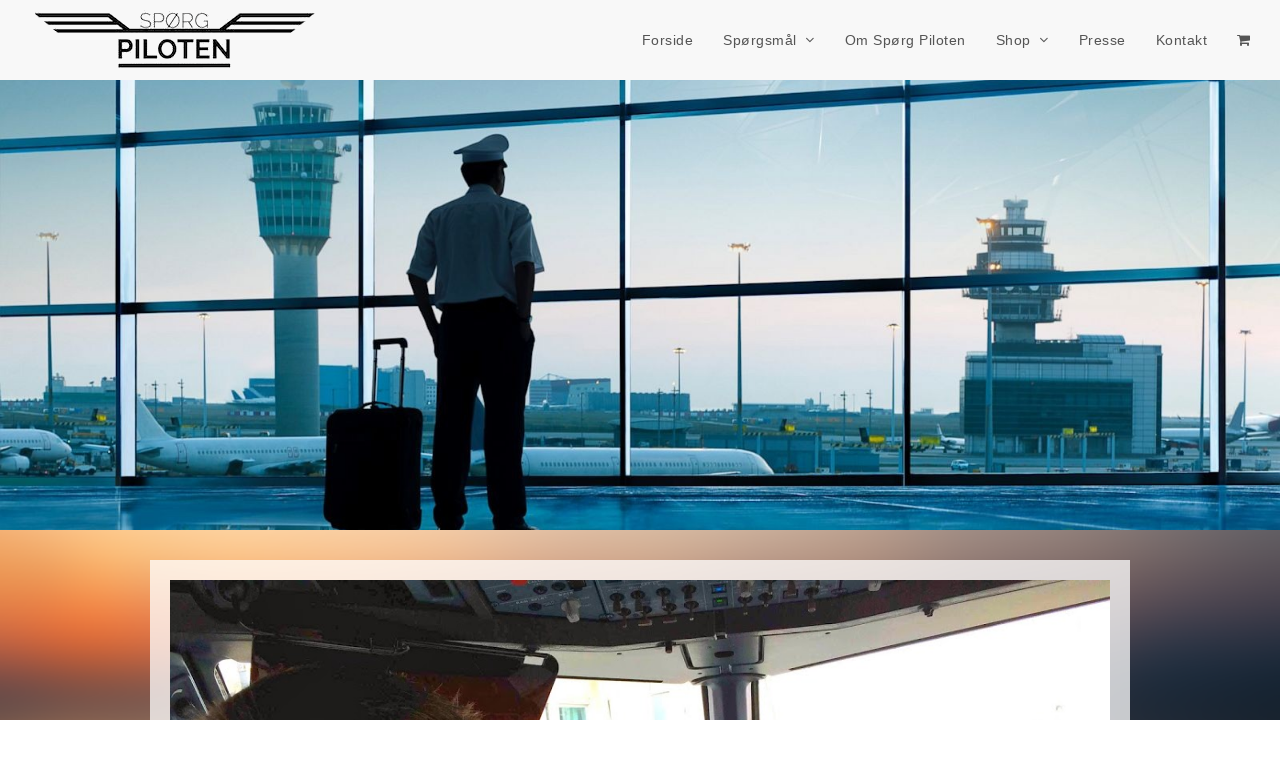

--- FILE ---
content_type: text/html; charset=UTF-8
request_url: https://spoerg-piloten.dk/hvad-siger-en-pilot-egentlig-inden-flyet-flyver-fx-jeg-er-jeres-kaptajn-og-hvad-mer/
body_size: 14039
content:
<!doctype html>
<html lang="da-DK"
 xmlns:fb="http://ogp.me/ns/fb#" prefix="og: http://ogp.me/ns# fb: http://ogp.me/ns/fb#" itemscope itemtype="https://schema.org/WebPage">
<head>
<meta charset="UTF-8">
<link rel="profile" href="http://gmpg.org/xfn/11">
<meta name='robots' content='index, follow, max-image-preview:large, max-snippet:-1, max-video-preview:-1' />
<meta name="generator" content="Total WordPress Theme v5.2">
<meta name="viewport" content="width=device-width, initial-scale=1">
<meta http-equiv="X-UA-Compatible" content="IE=edge" />

	<!-- This site is optimized with the Yoast SEO plugin v21.0 - https://yoast.com/wordpress/plugins/seo/ -->
	<title>Hvad siger en pilot egentlig inden flyet flyver fx &quot;jeg er Jeres kaptajn&quot; og hvad mer? - Sp&oslash;rg Piloten</title>
	<meta name="description" content="Q: Hvad siger en pilot egentlig inden flyet flyver fx &quot;jeg er Jeres kaptajn&quot; og hvad mer? A: Kaptajnens briefing er en vigtig del af velkomsten til passagerene." />
	<link rel="canonical" href="https://spoerg-piloten.dk/hvad-siger-en-pilot-egentlig-inden-flyet-flyver-fx-jeg-er-jeres-kaptajn-og-hvad-mer/" />
	<meta property="og:locale" content="da_DK" />
	<meta property="og:type" content="article" />
	<meta property="og:title" content="Hvad siger en pilot egentlig inden flyet flyver fx &quot;jeg er Jeres kaptajn&quot; og hvad mer? - Sp&oslash;rg Piloten" />
	<meta property="og:description" content="Q: Hvad siger en pilot egentlig inden flyet flyver fx &#8220;jeg er Jeres kaptajn&#8221; og hvad mer? A: Kaptajnens briefing er en vigtig del af velkomsten til passagerene. Udover der gives vigtig information betyder det meget for flyselskaberne at passagerene føler sig velkomne og er i trygge hænder. Kaptajnen fortæller ofte sit og co-pilotens fulde navn,&hellip;" />
	<meta property="og:url" content="https://spoerg-piloten.dk/hvad-siger-en-pilot-egentlig-inden-flyet-flyver-fx-jeg-er-jeres-kaptajn-og-hvad-mer/" />
	<meta property="og:site_name" content="Sp&oslash;rg Piloten" />
	<meta property="article:publisher" content="https://www.facebook.com/spoerg.piloten" />
	<meta property="article:published_time" content="2017-04-10T05:00:32+00:00" />
	<meta property="article:modified_time" content="2017-03-14T00:32:23+00:00" />
	<meta property="og:image" content="https://spoerg-piloten.dk/wp-content/uploads/2017/03/Cockpit-PA-1.jpg" />
	<meta property="og:image:width" content="1024" />
	<meta property="og:image:height" content="768" />
	<meta property="og:image:type" content="image/jpeg" />
	<meta name="author" content="Spørg Piloten" />
	<meta name="twitter:card" content="summary_large_image" />
	<meta name="twitter:label1" content="Skrevet af" />
	<meta name="twitter:data1" content="Spørg Piloten" />
	<meta name="twitter:label2" content="Estimeret læsetid" />
	<meta name="twitter:data2" content="1 minut" />
	<script type="application/ld+json" class="yoast-schema-graph">{"@context":"https://schema.org","@graph":[{"@type":"Article","@id":"https://spoerg-piloten.dk/hvad-siger-en-pilot-egentlig-inden-flyet-flyver-fx-jeg-er-jeres-kaptajn-og-hvad-mer/#article","isPartOf":{"@id":"https://spoerg-piloten.dk/hvad-siger-en-pilot-egentlig-inden-flyet-flyver-fx-jeg-er-jeres-kaptajn-og-hvad-mer/"},"author":{"name":"Spørg Piloten","@id":"https://spoerg-piloten.dk/#/schema/person/ed086cbaf1daa8a4dc2abe210c403b95"},"headline":"Hvad siger en pilot egentlig inden flyet flyver fx &#8220;jeg er Jeres kaptajn&#8221; og hvad mer?","datePublished":"2017-04-10T05:00:32+00:00","dateModified":"2017-03-14T00:32:23+00:00","mainEntityOfPage":{"@id":"https://spoerg-piloten.dk/hvad-siger-en-pilot-egentlig-inden-flyet-flyver-fx-jeg-er-jeres-kaptajn-og-hvad-mer/"},"wordCount":142,"commentCount":0,"publisher":{"@id":"https://spoerg-piloten.dk/#organization"},"image":{"@id":"https://spoerg-piloten.dk/hvad-siger-en-pilot-egentlig-inden-flyet-flyver-fx-jeg-er-jeres-kaptajn-og-hvad-mer/#primaryimage"},"thumbnailUrl":"https://spoerg-piloten.dk/wp-content/uploads/2017/03/Cockpit-PA-1.jpg","keywords":["kaptajnens briefing","kaptajnens velkomst","pilot brief","pilot briefing","Pilot PA"],"articleSection":["Om bord på flyvemaskinen"],"inLanguage":"da-DK","potentialAction":[{"@type":"CommentAction","name":"Comment","target":["https://spoerg-piloten.dk/hvad-siger-en-pilot-egentlig-inden-flyet-flyver-fx-jeg-er-jeres-kaptajn-og-hvad-mer/#respond"]}]},{"@type":"WebPage","@id":"https://spoerg-piloten.dk/hvad-siger-en-pilot-egentlig-inden-flyet-flyver-fx-jeg-er-jeres-kaptajn-og-hvad-mer/","url":"https://spoerg-piloten.dk/hvad-siger-en-pilot-egentlig-inden-flyet-flyver-fx-jeg-er-jeres-kaptajn-og-hvad-mer/","name":"Hvad siger en pilot egentlig inden flyet flyver fx \"jeg er Jeres kaptajn\" og hvad mer? - Sp&oslash;rg Piloten","isPartOf":{"@id":"https://spoerg-piloten.dk/#website"},"primaryImageOfPage":{"@id":"https://spoerg-piloten.dk/hvad-siger-en-pilot-egentlig-inden-flyet-flyver-fx-jeg-er-jeres-kaptajn-og-hvad-mer/#primaryimage"},"image":{"@id":"https://spoerg-piloten.dk/hvad-siger-en-pilot-egentlig-inden-flyet-flyver-fx-jeg-er-jeres-kaptajn-og-hvad-mer/#primaryimage"},"thumbnailUrl":"https://spoerg-piloten.dk/wp-content/uploads/2017/03/Cockpit-PA-1.jpg","datePublished":"2017-04-10T05:00:32+00:00","dateModified":"2017-03-14T00:32:23+00:00","breadcrumb":{"@id":"https://spoerg-piloten.dk/hvad-siger-en-pilot-egentlig-inden-flyet-flyver-fx-jeg-er-jeres-kaptajn-og-hvad-mer/#breadcrumb"},"inLanguage":"da-DK","potentialAction":[{"@type":"ReadAction","target":["https://spoerg-piloten.dk/hvad-siger-en-pilot-egentlig-inden-flyet-flyver-fx-jeg-er-jeres-kaptajn-og-hvad-mer/"]}]},{"@type":"ImageObject","inLanguage":"da-DK","@id":"https://spoerg-piloten.dk/hvad-siger-en-pilot-egentlig-inden-flyet-flyver-fx-jeg-er-jeres-kaptajn-og-hvad-mer/#primaryimage","url":"https://spoerg-piloten.dk/wp-content/uploads/2017/03/Cockpit-PA-1.jpg","contentUrl":"https://spoerg-piloten.dk/wp-content/uploads/2017/03/Cockpit-PA-1.jpg","width":1024,"height":768},{"@type":"BreadcrumbList","@id":"https://spoerg-piloten.dk/hvad-siger-en-pilot-egentlig-inden-flyet-flyver-fx-jeg-er-jeres-kaptajn-og-hvad-mer/#breadcrumb","itemListElement":[{"@type":"ListItem","position":1,"name":"Hjem","item":"https://spoerg-piloten.dk/"},{"@type":"ListItem","position":2,"name":"Seneste spørgsmål","item":"https://spoerg-piloten.dk/seneste-spoergsmaal/"},{"@type":"ListItem","position":3,"name":"Seneste spørgsmål","item":"https://spoerg-piloten.dk/seneste-spoergsmaal/"},{"@type":"ListItem","position":4,"name":"Hvad siger en pilot egentlig inden flyet flyver fx &#8220;jeg er Jeres kaptajn&#8221; og hvad mer?"}]},{"@type":"WebSite","@id":"https://spoerg-piloten.dk/#website","url":"https://spoerg-piloten.dk/","name":"Sp&oslash;rg Piloten","description":"Vi kan svare p&aring; alt omkring flyvning","publisher":{"@id":"https://spoerg-piloten.dk/#organization"},"potentialAction":[{"@type":"SearchAction","target":{"@type":"EntryPoint","urlTemplate":"https://spoerg-piloten.dk/?s={search_term_string}"},"query-input":"required name=search_term_string"}],"inLanguage":"da-DK"},{"@type":"Organization","@id":"https://spoerg-piloten.dk/#organization","name":"Sp&oslash;rg Piloten","url":"https://spoerg-piloten.dk/","logo":{"@type":"ImageObject","inLanguage":"da-DK","@id":"https://spoerg-piloten.dk/#/schema/logo/image/","url":"https://spoerg-piloten.dk/wp-content/uploads/2016/02/logo-small-png-1.png","contentUrl":"https://spoerg-piloten.dk/wp-content/uploads/2016/02/logo-small-png-1.png","width":290,"height":60,"caption":"Sp&oslash;rg Piloten"},"image":{"@id":"https://spoerg-piloten.dk/#/schema/logo/image/"},"sameAs":["https://www.facebook.com/spoerg.piloten"]},{"@type":"Person","@id":"https://spoerg-piloten.dk/#/schema/person/ed086cbaf1daa8a4dc2abe210c403b95","name":"Spørg Piloten","image":{"@type":"ImageObject","inLanguage":"da-DK","@id":"https://spoerg-piloten.dk/#/schema/person/image/","url":"https://secure.gravatar.com/avatar/51b0354b1bba9061d6e8eaaf3655d2dc?s=96&d=mm&r=g","contentUrl":"https://secure.gravatar.com/avatar/51b0354b1bba9061d6e8eaaf3655d2dc?s=96&d=mm&r=g","caption":"Spørg Piloten"},"url":"https://spoerg-piloten.dk/author/soeren/"}]}</script>
	<!-- / Yoast SEO plugin. -->


<script src="https://ajax.googleapis.com/ajax/libs/jquery/3.6.0/jquery.min.js"></script>

<!-- Global site tag (gtag.js) - Google Analytics -->
<script async src="https://www.googletagmanager.com/gtag/js?id=UA-114934938-1"></script>
<script>
  window.dataLayer = window.dataLayer || [];
  function gtag(){dataLayer.push(arguments);}
  gtag('js', new Date());

  gtag('config', 'UA-114934938-1');
</script>
<link rel='dns-prefetch' href='//fonts.googleapis.com' />
<link rel="alternate" type="application/rss+xml" title="Sp&oslash;rg Piloten &raquo; Feed" href="https://spoerg-piloten.dk/feed/" />
<link rel="alternate" type="application/rss+xml" title="Sp&oslash;rg Piloten &raquo;-kommentar-feed" href="https://spoerg-piloten.dk/comments/feed/" />
<link rel="alternate" type="application/rss+xml" title="Sp&oslash;rg Piloten &raquo; Hvad siger en pilot egentlig inden flyet flyver fx &#8220;jeg er Jeres kaptajn&#8221; og hvad mer?-kommentar-feed" href="https://spoerg-piloten.dk/hvad-siger-en-pilot-egentlig-inden-flyet-flyver-fx-jeg-er-jeres-kaptajn-og-hvad-mer/feed/" />
<link rel="stylesheet" href="https://spoerg-piloten.dk/wp-content/cache/minify/42d88.css" media="all" />







































<link rel='stylesheet' id='ls-google-fonts-css' href='https://fonts.googleapis.com/css?family=Lato:100,300,regular,700,900%7COpen+Sans:300%7CIndie+Flower:regular%7COswald:300,regular,700&#038;subset=latin%2Clatin-ext' media='all' />
<link rel="stylesheet" href="https://spoerg-piloten.dk/wp-content/cache/minify/e7f36.css" media="all" />

<style id='woocommerce-inline-inline-css'>
.woocommerce form .form-row .required { visibility: visible; }
</style>
<link rel="stylesheet" href="https://spoerg-piloten.dk/wp-content/cache/minify/5756f.css" media="all" />


<link rel='stylesheet' id='wpex-mobile-menu-breakpoint-max-css' href='https://spoerg-piloten.dk/wp-content/themes/Total/assets/css/wpex-mobile-menu-breakpoint-max.css?ver=5.2' media='only screen and (max-width:959px)' />
<link rel='stylesheet' id='wpex-mobile-menu-breakpoint-min-css' href='https://spoerg-piloten.dk/wp-content/themes/Total/assets/css/wpex-mobile-menu-breakpoint-min.css?ver=5.2' media='only screen and (min-width:960px)' />
<link rel="stylesheet" href="https://spoerg-piloten.dk/wp-content/cache/minify/9ad1c.css" media="all" />




<script  src="https://spoerg-piloten.dk/wp-content/cache/minify/8c4b0.js"></script>



<script id='layerslider-js-extra'>
var LS_Meta = {"v":"5.6.5"};
</script>
<script  src="https://spoerg-piloten.dk/wp-content/cache/minify/ca8e2.js"></script>



<script id='wc-add-to-cart-js-extra'>
var wc_add_to_cart_params = {"ajax_url":"\/wp-admin\/admin-ajax.php","wc_ajax_url":"\/?wc-ajax=%%endpoint%%","i18n_view_cart":"Se kurv","cart_url":"https:\/\/spoerg-piloten.dk\/cart\/","is_cart":"","cart_redirect_after_add":"yes"};
</script>
<script  src="https://spoerg-piloten.dk/wp-content/cache/minify/1fb96.js"></script>


<link rel="https://api.w.org/" href="https://spoerg-piloten.dk/wp-json/" /><link rel="alternate" type="application/json" href="https://spoerg-piloten.dk/wp-json/wp/v2/posts/3730" /><link rel="EditURI" type="application/rsd+xml" title="RSD" href="https://spoerg-piloten.dk/xmlrpc.php?rsd" />

<link rel='shortlink' href='https://spoerg-piloten.dk/?p=3730' />
<link rel="alternate" type="application/json+oembed" href="https://spoerg-piloten.dk/wp-json/oembed/1.0/embed?url=https%3A%2F%2Fspoerg-piloten.dk%2Fhvad-siger-en-pilot-egentlig-inden-flyet-flyver-fx-jeg-er-jeres-kaptajn-og-hvad-mer%2F" />
<link rel="alternate" type="text/xml+oembed" href="https://spoerg-piloten.dk/wp-json/oembed/1.0/embed?url=https%3A%2F%2Fspoerg-piloten.dk%2Fhvad-siger-en-pilot-egentlig-inden-flyet-flyver-fx-jeg-er-jeres-kaptajn-og-hvad-mer%2F&#038;format=xml" />
<meta property="fb:app_id" content="1093325974022143"/><link rel="preload" href="https://spoerg-piloten.dk/wp-content/uploads/2016/02/logo-small-png-1.png" as="image"><link rel="preload" href="https://spoerg-piloten.dk/wp-content/themes/Total/assets/lib/ticons/fonts/ticons.woff2" type="font/woff2" as="font" crossorigin>	<noscript><style>.woocommerce-product-gallery{ opacity: 1 !important; }</style></noscript>
	<style type="text/css">.broken_link, a.broken_link {
	text-decoration: line-through;
}</style><noscript><style>body .wpex-vc-row-stretched,body .vc_row-o-full-height{visibility:visible;}</style></noscript><script type="text/javascript">function setREVStartSize(e){
			//window.requestAnimationFrame(function() {				 
				window.RSIW = window.RSIW===undefined ? window.innerWidth : window.RSIW;	
				window.RSIH = window.RSIH===undefined ? window.innerHeight : window.RSIH;	
				try {								
					var pw = document.getElementById(e.c).parentNode.offsetWidth,
						newh;
					pw = pw===0 || isNaN(pw) ? window.RSIW : pw;
					e.tabw = e.tabw===undefined ? 0 : parseInt(e.tabw);
					e.thumbw = e.thumbw===undefined ? 0 : parseInt(e.thumbw);
					e.tabh = e.tabh===undefined ? 0 : parseInt(e.tabh);
					e.thumbh = e.thumbh===undefined ? 0 : parseInt(e.thumbh);
					e.tabhide = e.tabhide===undefined ? 0 : parseInt(e.tabhide);
					e.thumbhide = e.thumbhide===undefined ? 0 : parseInt(e.thumbhide);
					e.mh = e.mh===undefined || e.mh=="" || e.mh==="auto" ? 0 : parseInt(e.mh,0);		
					if(e.layout==="fullscreen" || e.l==="fullscreen") 						
						newh = Math.max(e.mh,window.RSIH);					
					else{					
						e.gw = Array.isArray(e.gw) ? e.gw : [e.gw];
						for (var i in e.rl) if (e.gw[i]===undefined || e.gw[i]===0) e.gw[i] = e.gw[i-1];					
						e.gh = e.el===undefined || e.el==="" || (Array.isArray(e.el) && e.el.length==0)? e.gh : e.el;
						e.gh = Array.isArray(e.gh) ? e.gh : [e.gh];
						for (var i in e.rl) if (e.gh[i]===undefined || e.gh[i]===0) e.gh[i] = e.gh[i-1];
											
						var nl = new Array(e.rl.length),
							ix = 0,						
							sl;					
						e.tabw = e.tabhide>=pw ? 0 : e.tabw;
						e.thumbw = e.thumbhide>=pw ? 0 : e.thumbw;
						e.tabh = e.tabhide>=pw ? 0 : e.tabh;
						e.thumbh = e.thumbhide>=pw ? 0 : e.thumbh;					
						for (var i in e.rl) nl[i] = e.rl[i]<window.RSIW ? 0 : e.rl[i];
						sl = nl[0];									
						for (var i in nl) if (sl>nl[i] && nl[i]>0) { sl = nl[i]; ix=i;}															
						var m = pw>(e.gw[ix]+e.tabw+e.thumbw) ? 1 : (pw-(e.tabw+e.thumbw)) / (e.gw[ix]);					
						newh =  (e.gh[ix] * m) + (e.tabh + e.thumbh);
					}
					var el = document.getElementById(e.c);
					if (el!==null && el) el.style.height = newh+"px";					
					el = document.getElementById(e.c+"_wrapper");
					if (el!==null && el) {
						el.style.height = newh+"px";
						el.style.display = "block";
					}
				} catch(e){
					console.log("Failure at Presize of Slider:" + e)
				}					   
			//});
		  };</script>
		<style id="wp-custom-css">
			b{font-weight:bold}i{font-style:italic}body.page-header-disabled #main{padding-top:30px}body.page-id-8{font-size:12px}.single-post .content-area{background:rgba(255,255,255,0.75);padding:20px}#front_blog_feed .vcex-news-entry-thumbnail{float:left;margin-right:15px}.vcex-recent-news-entry-title.entry-title h3{margin-bottom:5px}.vcex-recent-news-entry-excerpt.clr a.theme-button{margin-top:10px}.header-four-logo{margin-top:-30px;margin-right:0}#front_blog_feed article.vcex-recent-news-entry{margin-bottom:10px}#site-logo a.site-logo-text{color:#eee}#front_blog_feed .vcex-news-entry-thumbnail{margin-bottom:0}.vc_wp_rss.wpb_content_element h2.widgettitle{display:none}.vc_wp_rss.wpb_content_element a{color:#f0f0f0;font-weight:600}.vc_wp_rss.wpb_content_element .rss-date{color:#c0c0c0;font-size:90%;display:block}.vc_wp_rss.wpb_content_element li{margin-bottom:8px}.new-comments h2{display:none}.new-comments a{color:#fff;font-weight:600;font-style:italic}.new-comments{color:#fff}.front-shop-cell a{color:black !important}#upcoming-events li{margin-bottom:10px}.woocommerce-mini-cart__total .amount{color:#bcbcbc}.shop_table{background:rgba(38,38,38,0.7);color:#ddd}.woocommerce table.shop_table a.remove{color:#5c5c5c !important}.woocommerce-cart .cart-collaterals .cart_totals table small{color:#ccc}.woocommerce-cart .cart-collaterals .cart_totals table th{color:#ccc}.cart .cart_item .product-name{font-weight:600}.vcex-news-entry-details{/* Recent posts */min-height:0 !important}.vc_custom_1455460389402 .vcex-recent-news-entry{padding-bottom:0 !important;margin-bottom:0 !important;border-bottom:none !important}.woocommerce table.shop_table .includes_tax{display:block;color:lightgrey}.woocommerce-checkout tr.cart-subtotal{display:none}.woocommerce-checkout-payment ul.wc_payment_methods{padding:.769em 1em;border:1px solid #eee;background:rgba(38,38,38,0.7);color:#ddd}.woocommerce-checkout-payment .wc_payment_method label{color:#eee}.woocommerce .order-again{display:none}.woocommerce ul.woocommerce-thankyou-order-details.order_details{background:rgba(38,38,38,0.45)}.woocommerce table.shop_table tfoot td,.woocommerce table.shop_table tfoot th{color:#ddd}.woocommerce table.shop_table a.remove{color:#888}.woocommerce-page.archive .site-content{background:rgba(0,0,0,.4);padding:20px}.blog-entry-excerpt.wpex-clr{overflow:hidden}.woocommerce-product-gallery{width:40% !important}.product .summary{width:58% !important}		</style>
		<noscript><style> .wpb_animate_when_almost_visible { opacity: 1; }</style></noscript><style data-type="wpex-css" id="wpex-css">.has-accent-background-color{background-color:#1a73e8}.has-accent-color{color:#1a73e8}/*TYPOGRAPHY*/body{font-size:16px;color:#102c44}#site-navigation .dropdown-menu .link-inner{font-size:14px;letter-spacing:.5px}/*SITE BACKGROUND*/body{background-image:url(https://spoerg-piloten.dk/wp-content/uploads/2016/09/flight1320x742.png) !important;-webkit-background-size:cover;-moz-background-size:cover;-o-background-size:cover;background-size:cover;background-position:center center;background-attachment:fixed;background-repeat:no-repeat}/*CUSTOMIZER STYLING*/a,.meta a:hover,h1 a:hover,h2 a:hover,h3 a:hover,h4 a:hover,h5 a:hover,h6 a:hover,.entry-title a:hover,.wpex-heading a:hover,.vcex-module a:hover .wpex-heading,.vcex-icon-box-link-wrap:hover .wpex-heading{color:#4687bf}a:hover{color:#1e73be}#top-bar-wrap{background-color:#ffffff}.wpex-top-bar-sticky{background-color:#ffffff}#site-header #site-header-inner{padding-top:10px;padding-bottom:10px}#site-header{background-color:#f8f8f8}#site-header-sticky-wrapper{background-color:#f8f8f8}#site-header-sticky-wrapper.is-sticky #site-header{background-color:#f8f8f8}.footer-has-reveal #site-header{background-color:#f8f8f8}#searchform-header-replace{background-color:#f8f8f8}body.wpex-has-vertical-header #site-header{background-color:#f8f8f8}#site-logo{padding-top:0;padding-bottom:0}.wpex-sticky-header-holder.is-sticky #site-header{opacity:0.9}.vc_column-inner{margin-bottom:40px}.woocommerce ul.products li.product .woocommerce-loop-product__title,.woocommerce ul.products li.product .woocommerce-loop-category__title{color:#ffffff}.price >.amount{color:#4a97c2}.price ins .amount{color:#4a97c2}</style>
<!-- START - Open Graph and Twitter Card Tags 3.3.1 -->
 <!-- Facebook Open Graph -->
  <meta property="og:locale" content="da_DK"/>
  <meta property="og:site_name" content="Sp&oslash;rg Piloten"/>
  <meta property="og:title" content="Hvad siger en pilot egentlig inden flyet flyver fx &quot;jeg er Jeres kaptajn&quot; og hvad mer?"/>
  <meta property="og:url" content="https://spoerg-piloten.dk/hvad-siger-en-pilot-egentlig-inden-flyet-flyver-fx-jeg-er-jeres-kaptajn-og-hvad-mer/"/>
  <meta property="og:type" content="article"/>
  <meta property="og:description" content="Q: Hvad siger en pilot egentlig inden flyet flyver fx &quot;jeg er Jeres kaptajn&quot; og hvad mer?



A: Kaptajnens briefing er en vigtig del af velkomsten til passagerene. Udover der gives vigtig information betyder det meget for flyselskaberne at passagerene føler sig velkomne og er i trygge hænder."/>
  <meta property="og:image" content="https://spoerg-piloten.dk/wp-content/uploads/2017/03/Cockpit-PA-1.jpg"/>
  <meta property="og:image:url" content="https://spoerg-piloten.dk/wp-content/uploads/2017/03/Cockpit-PA-1.jpg"/>
  <meta property="og:image:secure_url" content="https://spoerg-piloten.dk/wp-content/uploads/2017/03/Cockpit-PA-1.jpg"/>
  <meta property="article:published_time" content="2017-04-10T07:00:32+02:00"/>
  <meta property="article:modified_time" content="2017-03-14T02:32:23+02:00" />
  <meta property="og:updated_time" content="2017-03-14T02:32:23+02:00" />
  <meta property="article:section" content="Om bord på flyvemaskinen"/>
  <meta property="article:publisher" content="https://www.facebook.com/pg/spoerg.piloten"/>
  <meta property="fb:app_id" content="231623463869528"/>
 <!-- Google+ / Schema.org -->
 <!-- Twitter Cards -->
  <meta name="twitter:title" content="Hvad siger en pilot egentlig inden flyet flyver fx &quot;jeg er Jeres kaptajn&quot; og hvad mer?"/>
  <meta name="twitter:url" content="https://spoerg-piloten.dk/hvad-siger-en-pilot-egentlig-inden-flyet-flyver-fx-jeg-er-jeres-kaptajn-og-hvad-mer/"/>
  <meta name="twitter:description" content="Q: Hvad siger en pilot egentlig inden flyet flyver fx &quot;jeg er Jeres kaptajn&quot; og hvad mer?



A: Kaptajnens briefing er en vigtig del af velkomsten til passagerene. Udover der gives vigtig information betyder det meget for flyselskaberne at passagerene føler sig velkomne og er i trygge hænder."/>
  <meta name="twitter:image" content="https://spoerg-piloten.dk/wp-content/uploads/2017/03/Cockpit-PA-1.jpg"/>
  <meta name="twitter:card" content="summary_large_image"/>
 <!-- SEO -->
 <!-- Misc. tags -->
 <!-- is_singular -->
<!-- END - Open Graph and Twitter Card Tags 3.3.1 -->
	
</head>

<body class="post-template-default single single-post postid-3730 single-format-standard wp-custom-logo wp-embed-responsive theme-Total woocommerce-no-js wpex-theme wpex-responsive full-width-main-layout no-composer wpex-live-site site-full-width content-full-width post-in-category-om-bord-pa-flyvemaskinen sidebar-widget-icons hasnt-overlay-header wpex-has-fixed-footer page-header-disabled wpex-mobile-toggle-menu-icon_buttons has-mobile-menu wpex-share-p-horizontal wpb-js-composer js-comp-ver-6.7.0 vc_responsive">

	
	
	<div class="wpex-site-overlay"></div>
<a href="#content" class="skip-to-content">skip to Main Content</a><span data-ls_id="#site_top"></span>
	<div id="outer-wrap" class="wpex-clr">

		
		<div id="wrap" class="wpex-clr">

			


	<header id="site-header" class="header-one wpex-full-width fixed-scroll custom-bg dyn-styles wpex-clr" itemscope="itemscope" itemtype="https://schema.org/WPHeader">

		
		<div id="site-header-inner" class="container wpex-clr">
<div id="site-logo" class="site-branding header-one-logo wpex-clr">
	<div id="site-logo-inner" class="wpex-clr"><a id="site-logo-link" href="https://spoerg-piloten.dk/" rel="home" class="main-logo"><img src="https://spoerg-piloten.dk/wp-content/uploads/2016/02/logo-small-png-1.png" alt="Sp&oslash;rg Piloten" class="logo-img" width="290" height="60" data-no-retina data-skip-lazy /></a></div>

</div>
	
	<div id="site-navigation-wrap" class="navbar-style-one wpex-dropdowns-caret hide-at-mm-breakpoint wpex-clr">

		<nav id="site-navigation" class="navigation main-navigation main-navigation-one wpex-clr" itemscope="itemscope" itemtype="https://schema.org/SiteNavigationElement" aria-label="Main menu">

			
				<ul id="menu-main" class="dropdown-menu main-navigation-ul sf-menu"><li id="menu-item-27" class="menu-item menu-item-type-post_type menu-item-object-page menu-item-home menu-item-27"><a href="https://spoerg-piloten.dk/"><span class="link-inner">Forside</span></a></li>
<li id="menu-item-3105" class="menu-item menu-item-type-post_type menu-item-object-page current_page_parent menu-item-has-children dropdown menu-item-3105"><a href="https://spoerg-piloten.dk/seneste-spoergsmaal/"><span class="link-inner">Spørgsmål <span class="nav-arrow top-level ticon ticon-angle-down" aria-hidden="true"></span></span></a>
<ul class="sub-menu">
	<li id="menu-item-4160" class="menu-item menu-item-type-post_type menu-item-object-page current_page_parent menu-item-4160"><a href="https://spoerg-piloten.dk/seneste-spoergsmaal/"><span class="link-inner">Seneste spørgsmål</span></a></li>
	<li id="menu-item-26" class="menu-item menu-item-type-post_type menu-item-object-page menu-item-26"><a href="https://spoerg-piloten.dk/stil-dit-spoergsmaal/"><span class="link-inner">Stil dit spørgsmål</span></a></li>
</ul>
</li>
<li id="menu-item-25" class="menu-item menu-item-type-post_type menu-item-object-page menu-item-25"><a href="https://spoerg-piloten.dk/spoerg-piloten/"><span class="link-inner">Om Spørg Piloten</span></a></li>
<li id="menu-item-2937" class="menu-item menu-item-type-post_type menu-item-object-page menu-item-has-children dropdown menu-item-2937"><a href="https://spoerg-piloten.dk/shop/"><span class="link-inner">Shop <span class="nav-arrow top-level ticon ticon-angle-down" aria-hidden="true"></span></span></a>
<ul class="sub-menu">
	<li id="menu-item-4161" class="menu-item menu-item-type-post_type menu-item-object-page menu-item-4161"><a href="https://spoerg-piloten.dk/shop/"><span class="link-inner">Shop</span></a></li>
	<li id="menu-item-2939" class="menu-item menu-item-type-post_type menu-item-object-page menu-item-2939"><a href="https://spoerg-piloten.dk/cart/"><span class="link-inner">Kurv</span></a></li>
	<li id="menu-item-2938" class="menu-item menu-item-type-post_type menu-item-object-page menu-item-2938"><a href="https://spoerg-piloten.dk/my-account/"><span class="link-inner">Min konto</span></a></li>
	<li id="menu-item-3641" class="menu-item menu-item-type-post_type menu-item-object-page menu-item-3641"><a href="https://spoerg-piloten.dk/handelsbetingelser/"><span class="link-inner">Handelsbetingelser &#8211; Terms of Trade</span></a></li>
</ul>
</li>
<li id="menu-item-23" class="menu-item menu-item-type-post_type menu-item-object-page menu-item-23"><a href="https://spoerg-piloten.dk/presse/"><span class="link-inner">Presse</span></a></li>
<li id="menu-item-22" class="menu-item menu-item-type-post_type menu-item-object-page menu-item-22"><a href="https://spoerg-piloten.dk/kontakt/"><span class="link-inner">Kontakt</span></a></li>
<li class="woo-menu-icon menu-item wpex-menu-extra wcmenucart-toggle-drop_down toggle-cart-widget"><a href="https://spoerg-piloten.dk/cart/" class="wcmenucart wcmenucart-items-0" role="button" aria-expanded="false" aria-label="Your cart"><span class="link-inner"><span class="wcmenucart-count"><span class="wcmenucart-icon ticon ticon-shopping-cart"></span><span class="wcmenucart-text">Cart</span><span class="wcmenucart-details count t-bubble">0</span></span></span></a></li><li class="menu-item wpex-mm-menu-item"><a href="https://spoerg-piloten.dk/cart/"><span class="link-inner"><span class="wpex-cart-link wpex-inline-block"><span class="wpex-cart-link__items wpex-flex wpex-items-center"><span class="wpex-cart-link__icon wpex-flex wpex-items-center"><span class="ticon ticon-shopping-cart" aria-hidden="true"></span></span><span class="wpex-cart-link__count">0 Items</span><span class="wpex-cart-link__dash wpex-hidden">&#45;</span><span class="wpex-cart-link__price wpex-hidden"></span></span></span></span></a></li></ul>
			
		</nav>

	</div>

	

<div id="mobile-menu" class="wpex-mobile-menu-toggle show-at-mm-breakpoint wpex-absolute wpex-top-50 wpex-right-0">
	<div class="wpex-inline-flex wpex-items-center">
						<a href="#" class="mobile-menu-toggle" role="button" aria-label="Toggle mobile menu" aria-expanded="false"><span class="wpex-bars" aria-hidden="true"><span></span></span></a>			</div>
</div>
<div id="current-shop-items-dropdown" class="header-drop-widget wpex-invisible wpex-opacity-0 wpex-absolute wpex-shadow wpex-transition-all wpex-duration-200 wpex-translate-Z-0 wpex-text-initial wpex-z-10000 wpex-top-100 wpex-right-0 wpex-bg-white wpex-text-gray-600 wpex-border-accent wpex-border-solid wpex-border-t-3">
	<div id="current-shop-items-inner">
		<div class="widget woocommerce widget_shopping_cart"><span class="widgettitle screen-reader-text">Kurv</span><div class="widget_shopping_cart_content"></div></div>	</div>
</div></div>

		
	</header>


<div style="display: block;
    height: 450px !important;
    width: 100%;
    overflow: hidden;
    background-image: url('/wp-content/uploads/2016/02/GTY_pilots_dm_130717_33x16_1600-e1455405182725.jpg');
    background-size: cover;
    background-repeat: none;
    background-position: 50% 60%;">
</div>
			
			<main id="main" class="site-main wpex-clr">

				
	<div id="content-wrap" class="container wpex-clr">

		
		<div id="primary" class="content-area wpex-clr">

			
			<div id="content" class="site-content wpex-clr">

				
				
<article id="single-blocks" class="single-blog-article wpex-first-mt-0 wpex-clr">

	
	<div id="post-media" class="single-blog-media single-media wpex-mb-20">

	<img loading="lazy" class="blog-single-media-img wpex-align-middle" itemprop="image" src="https://spoerg-piloten.dk/wp-content/uploads/2017/03/Cockpit-PA-1.jpg" alt="" width="1024" height="768" />

</div>


<header class="single-blog-header wpex-mb-10">
	<h1 class="single-post-title entry-title wpex-text-3xl" itemprop="headline">Hvad siger en pilot egentlig inden flyet flyver fx &#8220;jeg er Jeres kaptajn&#8221; og hvad mer?</h1>
</header>
<ul class="meta wpex-text-sm wpex-text-gray-600 wpex-mb-20 wpex-last-mr-0">

	
		
			<li class="meta-date"><span class="ticon ticon-clock-o" aria-hidden="true"></span><time class="updated" datetime="2017-04-10" itemprop="datePublished" pubdate>10. april 2017</time></li>

		
	
		
			<li class="meta-author"><span class="ticon ticon-user-o" aria-hidden="true"></span><span class="vcard author" itemprop="name"><span class="fn"><a href="https://spoerg-piloten.dk/author/soeren/" title="Indlæg af Spørg Piloten" rel="author" itemprop="author" itemscope="itemscope" itemtype="https://schema.org/Person">Spørg Piloten</a></span></span></li>

		
	
		
			<li class="meta-category"><span class="ticon ticon-folder-o" aria-hidden="true"></span><a class="term-10" href="https://spoerg-piloten.dk/category/om-bord-pa-flyvemaskinen/">Om bord på flyvemaskinen</a></li>

		
	
		
			
				<li class="meta-comments comment-scroll"><span class="ticon ticon-comment-o" aria-hidden="true"></span><a href="https://spoerg-piloten.dk/hvad-siger-en-pilot-egentlig-inden-flyet-flyver-fx-jeg-er-jeres-kaptajn-og-hvad-mer/#comments_reply" class="comments-link" >0 Comments</a></li>

			
		
	
</ul>
<div class="single-blog-content entry wpex-mt-20 wpex-mb-40 wpex-clr" itemprop="text"><p><strong>Q: Hvad siger en pilot egentlig inden flyet flyver fx &#8220;jeg er Jeres kaptajn&#8221; og hvad mer?</strong></p>
<p><a href="https://spoerg-piloten.dk/wp-content/uploads/2017/03/Cockpit-PA-1.jpg"><img decoding="async" fetchpriority="high" class="wp-image-3731 aligncenter" src="https://spoerg-piloten.dk/wp-content/uploads/2017/03/Cockpit-PA-1.jpg" alt="" width="472" height="354" /></a></p>
<p>A: Kaptajnens briefing er en vigtig del af velkomsten til passagerene. Udover der gives vigtig information betyder det meget for flyselskaberne at passagerene føler sig velkomne og er i trygge hænder.</p>
<p>Kaptajnen fortæller ofte sit og co-pilotens fulde navn, samt præsenterer kabinepersonalet &#8211; dog kun ved fornavn af hensyn til beskyttelse af deres privatliv. Dernæst fortælles ofte lidt om dagens tur, hvilke forhold der kan forventes, om vi holder tidsplanen, vejr og vind, både på turen og også på destinationen.</p>
<p>Efter kaptajnens briefing overtager kabinepersonalet der briefer deres velkomst samt sikkerhedsprocedurer.</p>
<p>På vegne af spørg piloten og med venlig hilsen</p>
<p>Per</p>
<!-- Facebook Comments Plugin for WordPress: http://peadig.com/wordpress-plugins/facebook-comments/ --><h3>Kommentarer</h3><p><fb:comments-count href=https://spoerg-piloten.dk/hvad-siger-en-pilot-egentlig-inden-flyet-flyver-fx-jeg-er-jeres-kaptajn-og-hvad-mer/></fb:comments-count> kommentarer</p><div class="fb-comments" data-href="https://spoerg-piloten.dk/hvad-siger-en-pilot-egentlig-inden-flyet-flyver-fx-jeg-er-jeres-kaptajn-og-hvad-mer/" data-numposts="5" data-width="100%" data-colorscheme="light"></div></div>

<div class="post-tags wpex-mb-40 wpex-last-mr-0"><a href="https://spoerg-piloten.dk/tag/kaptajnens-briefing/" rel="tag">kaptajnens briefing</a><a href="https://spoerg-piloten.dk/tag/kaptajnens-velkomst/" rel="tag">kaptajnens velkomst</a><a href="https://spoerg-piloten.dk/tag/pilot-brief/" rel="tag">pilot brief</a><a href="https://spoerg-piloten.dk/tag/pilot-briefing/" rel="tag">pilot briefing</a><a href="https://spoerg-piloten.dk/tag/pilot-pa/" rel="tag">Pilot PA</a></div>
		<div class="wpex-social-share style-flat position-horizontal" data-source="https%3A%2F%2Fspoerg-piloten.dk%2F" data-url="https%3A%2F%2Fspoerg-piloten.dk%2Fhvad-siger-en-pilot-egentlig-inden-flyet-flyver-fx-jeg-er-jeres-kaptajn-og-hvad-mer" data-title="Hvad siger en pilot egentlig inden flyet flyver fx “jeg er Jeres kaptajn” og hvad mer?" data-image="https%3A%2F%2Fspoerg-piloten.dk%2Fwp-content%2Fuploads%2F2017%2F03%2FCockpit-PA-1.jpg" data-summary="Q%3A%C2%A0Hvad%20siger%20en%20pilot%20egentlig%20inden%20flyet%20flyver%20fx%20%22jeg%20er%20Jeres%20kaptajn%22%20og%20hvad%20mer%3F%20A%3A%20Kaptajnens%20briefing%20er%20en%20vigtig%20del%20af%20velkomsten%20til%20passagerene.%20Udover%20der%20gives" data-specs="menubar=no,toolbar=no,resizable=yes,scrollbars=yes,height=600,width=600">

			<h4 class="theme-heading border-bottom social-share-title"><span class="text">Del dette indlæg</span></h4>
			
	<ul class="wpex-social-share__list">

		
				<li class="wpex-social-share__item wpex-twitter">

					
						<a href="#" role="button" class="wpex-social-share__link">

					
						<span class="ticon ticon-twitter" aria-hidden="true"></span>
													<span class="wpex-social-share__label wpex-label">Tweet</span>
						
					</a>

				</li>

			
				<li class="wpex-social-share__item wpex-facebook">

					
						<a href="#" role="button" class="wpex-social-share__link">

					
						<span class="ticon ticon-facebook" aria-hidden="true"></span>
													<span class="wpex-social-share__label wpex-label">Share</span>
						
					</a>

				</li>

			
				<li class="wpex-social-share__item wpex-pinterest">

					
						<a href="#" role="button" class="wpex-social-share__link">

					
						<span class="ticon ticon-pinterest" aria-hidden="true"></span>
													<span class="wpex-social-share__label wpex-label">Pin It</span>
						
					</a>

				</li>

			
				<li class="wpex-social-share__item wpex-linkedin">

					
						<a href="#" role="button" class="wpex-social-share__link">

					
						<span class="ticon ticon-linkedin" aria-hidden="true"></span>
													<span class="wpex-social-share__label wpex-label">Share</span>
						
					</a>

				</li>

			
	</ul>

	
		</div>

	

<section class="author-bio wpex-sm-flex wpex-boxed wpex-mb-40 wpex-text-center wpex-sm-text-left">

	
		<div class="author-bio-avatar wpex-flex-shrink-0 wpex-sm-mr-20 wpex-mb-15 wpex-sm-mb-0">

			
				<a href="https://spoerg-piloten.dk/author/soeren/" title="Visit Author Page"><img alt='' src='https://secure.gravatar.com/avatar/51b0354b1bba9061d6e8eaaf3655d2dc?s=70&#038;d=mm&#038;r=g' class='avatar avatar-70 photo wpex-align-middle wpex-round' height='70' width='70' loading='lazy' /></a>

			
		</div>

	
	<div class="author-bio-content wpex-flex-grow wpex-last-mb-0">

		
			<h4 class="author-bio-title wpex-m-0 wpex-mb-10 wpex-text-lg">

				
					<a href="https://spoerg-piloten.dk/author/soeren/" title="Visit Author Page">Spørg Piloten</a>

				
			</h4>

		
		
		<div class="author-bio-social wpex-mb-15"></div>
	</div>

</section>
	<div class="related-posts wpex-overflow-hidden wpex-mb-40 wpex-clr">

		<h4 class="theme-heading border-bottom related-posts-title"><span class="text">Relaterede spørgsmål</span></h4>
		<div class="wpex-row wpex-clr">

			
<article class="related-post col span_1_of_3 col-1 wpex-clr post-7318 post type-post status-publish format-standard has-post-thumbnail hentry category-flyskraek category-om-bord-pa-flyvemaskinen tag-fly-angst tag-ndlanding entry has-media">

	
		<div class="related-post-inner wpex-flex-grow">

			
				<figure class="related-post-figure wpex-mb-15 wpex-relative ">
					<a href="https://spoerg-piloten.dk/hvad-er-en-noedlanding-er-det-farligt/" title="Hvad er en nødlanding? Er det farligt?" class="related-post-thumb">
						<img loading="lazy" class="wpex-align-middle" src="https://spoerg-piloten.dk/wp-content/uploads/2012/01/Krav-til-pilot-uddannelsen-scaled.jpg" alt="" width="2560" height="1707" />																	</a>
									</figure>

			
			
				<div class="related-post-content wpex-clr">

					<div class="related-post-title entry-title wpex-mb-5">
						<a href="https://spoerg-piloten.dk/hvad-er-en-noedlanding-er-det-farligt/">Hvad er en nødlanding? Er det farligt?</a>
					</div>

					<div class="related-post-excerpt wpex-text-sm wpex-leading-normal wpex-last-mb-0 wpex-clr"><p>Med mellemrum kan man læse at "et fly er nødlandet". Men hvad dækker en nødlanding&hellip;</p></div>

				</div>

			
		</div>

	
</article>
<article class="related-post col span_1_of_3 col-2 wpex-clr post-7271 post type-post status-publish format-standard has-post-thumbnail hentry category-om-bord-pa-flyvemaskinen category-spoergsmaal-til-rejsen tag-fasten-seat-belts tag-noedret tag-sikkerhedsbeltet tag-toiletbesoeg entry has-media">

	
		<div class="related-post-inner wpex-flex-grow">

			
				<figure class="related-post-figure wpex-mb-15 wpex-relative ">
					<a href="https://spoerg-piloten.dk/kan-man-paaraabe-sig-noedret-og-gaa-paa-toilettet-selvom-fasten-seat-belts-et-paa/" title="Kan man påråbe sig nødret og gå på toilettet selvom fasten seat belts er på?" class="related-post-thumb">
						<img loading="lazy" class="wpex-align-middle" src="https://spoerg-piloten.dk/wp-content/uploads/2009/08/flysaede-scaled.jpg" alt="" width="1707" height="2560" />																	</a>
									</figure>

			
			
				<div class="related-post-content wpex-clr">

					<div class="related-post-title entry-title wpex-mb-5">
						<a href="https://spoerg-piloten.dk/kan-man-paaraabe-sig-noedret-og-gaa-paa-toilettet-selvom-fasten-seat-belts-et-paa/">Kan man påråbe sig nødret og gå på toilettet selvom fasten seat belts er på?</a>
					</div>

					<div class="related-post-excerpt wpex-text-sm wpex-leading-normal wpex-last-mb-0 wpex-clr"><p>Det er ikke helt sort/ hvidt om du kan påråbe dig nødret og gå på&hellip;</p></div>

				</div>

			
		</div>

	
</article>
<article class="related-post col span_1_of_3 col-3 wpex-clr post-7260 post type-post status-publish format-standard has-post-thumbnail hentry category-om-bord-pa-flyvemaskinen tag-champagne-i-kufferten entry has-media">

	
		<div class="related-post-inner wpex-flex-grow">

			
				<figure class="related-post-figure wpex-mb-15 wpex-relative ">
					<a href="https://spoerg-piloten.dk/kan-man-have-champagne-i-kufferten/" title="Kan man have champagne i kufferten?" class="related-post-thumb">
						<img loading="lazy" class="wpex-align-middle" src="https://spoerg-piloten.dk/wp-content/uploads/2021/07/Pilot-mangel.png" alt="" width="1200" height="400" />																	</a>
									</figure>

			
			
				<div class="related-post-content wpex-clr">

					<div class="related-post-title entry-title wpex-mb-5">
						<a href="https://spoerg-piloten.dk/kan-man-have-champagne-i-kufferten/">Kan man have champagne i kufferten?</a>
					</div>

					<div class="related-post-excerpt wpex-text-sm wpex-leading-normal wpex-last-mb-0 wpex-clr"><p>Hvis du tænker på trykket i lastrummet i forhold til champagne i kufferten, så kan&hellip;</p></div>

				</div>

			
		</div>

	
</article>
		</div>

	</div>

	 
<section id="comments" class="comments-area wpex-mb-40 wpex-clr">

	<h4 class="theme-heading border-bottom comments-title"><span class="text">This Post Has 0 Comments</span></h4>
	
	
		<div id="respond" class="comment-respond">
		<h3 id="reply-title" class="comment-reply-title">Skriv et svar <small><a rel="nofollow" id="cancel-comment-reply-link" href="/hvad-siger-en-pilot-egentlig-inden-flyet-flyver-fx-jeg-er-jeres-kaptajn-og-hvad-mer/#respond" style="display:none;">Annuller svar</a></small></h3><form action="https://spoerg-piloten.dk/wp-comments-post.php" method="post" id="commentform" class="comment-form" novalidate><p class="comment-notes"><span id="email-notes">Din e-mailadresse vil ikke blive publiceret.</span> <span class="required-field-message">Krævede felter er markeret med <span class="required">*</span></span></p><p class="comment-form-author"><label for="author">Navn <span class="required">*</span></label> <input id="author" name="author" type="text" value="" size="30" maxlength="245" autocomplete="name" required /></p>
<p class="comment-form-email"><label for="email">E-mail <span class="required">*</span></label> <input id="email" name="email" type="email" value="" size="30" maxlength="100" aria-describedby="email-notes" autocomplete="email" required /></p>
<p class="comment-form-cookies-consent"><input id="wp-comment-cookies-consent" name="wp-comment-cookies-consent" type="checkbox" value="yes" /> <label for="wp-comment-cookies-consent">Gem mit navn, mail og websted i denne browser til næste gang jeg kommenterer.</label></p>
<p class="comment-form-comment"><label for="comment">Kommentar <span class="required">*</span></label> <textarea id="comment" name="comment" cols="45" rows="8" maxlength="65525" required></textarea></p><p class="form-submit"><input name="submit" type="submit" id="submit" class="submit" value="Send kommentar" /> <input type='hidden' name='comment_post_ID' value='3730' id='comment_post_ID' />
<input type='hidden' name='comment_parent' id='comment_parent' value='0' />
</p><p style="display: none;"><input type="hidden" id="akismet_comment_nonce" name="akismet_comment_nonce" value="06a91742ff" /></p><p style="display: none !important;"><label>&#916;<textarea name="ak_hp_textarea" cols="45" rows="8" maxlength="100"></textarea></label><input type="hidden" id="ak_js_1" name="ak_js" value="31"/><script>document.getElementById( "ak_js_1" ).setAttribute( "value", ( new Date() ).getTime() );</script></p></form>	</div><!-- #respond -->
	
	
</section>


</article>
				
				
			</div>

			
		</div>

		
	</div>


			
	<div class="post-pagination-wrap wpex-py-20 wpex-border-solid wpex-border-t wpex-border-main">

		<ul class="post-pagination container wpex-flex wpex-justify-between wpex-list-none"><li class="post-prev wpex-flex-grow wpex-mr-10"><a href="https://spoerg-piloten.dk/hvor-hoejt-maa-et-fly-fra-norwegian-flyve/" rel="prev"><span class="ticon ticon-angle-double-left wpex-mr-10" aria-hidden="true"></span><span class="screen-reader-text">previous post: </span>Hvor højt må et fly fra Norwegian flyve?</a></li><li class="post-next wpex-flex-grow wpex-ml-10 wpex-text-right"><a href="https://spoerg-piloten.dk/hvor-meget-kan-et-fly-selv-uden-piloternes-hjaelp/" rel="next"><span class="screen-reader-text">next post: </span>Hvor meget kan et fly selv uden piloternes hjælp?<span class="ticon ticon-angle-double-right wpex-ml-10" aria-hidden="true"></span></a></li></ul>

	</div>


		</main>

		
		


	
	    <footer id="footer" class="site-footer wpex-bg-gray-A900 wpex-text-gray-500" itemscope="itemscope" itemtype="https://schema.org/WPFooter">

	        
	        <div id="footer-inner" class="site-footer-inner container wpex-pt-40 wpex-clr">
<div id="footer-widgets" class="wpex-row wpex-clr">

	
	
		<div class="footer-box span_1_of_3 col col-1"><div id="woocommerce_top_rated_products-2" class="footer-widget widget wpex-pb-40 wpex-clr woocommerce widget_top_rated_products"><div class="widget-title wpex-heading wpex-text-md wpex-mb-20">Bedst bedømte produkter</div><ul class="product_list_widget"><li>
	
	<a href="https://spoerg-piloten.dk/produkt/fra-flyangst-til-flyglaede-pakke/">
		<img width="336" height="336" src="https://spoerg-piloten.dk/wp-content/uploads/2016/04/shutterstock_266886272_small-e1509371246475.jpeg" class="attachment-woocommerce_thumbnail size-woocommerce_thumbnail" alt="" decoding="async" loading="lazy" />		<span class="product-title">Fra fly-angst til fly-glæde pakke!</span>
	</a>

			<div class="star-rating" role="img" aria-label="Vurderet 5.00 ud af 5"><span style="width:100%">Vurderet <strong class="rating">5.00</strong> ud af 5</span></div>	
	<span class="woocommerce-Price-amount amount"><bdi>269,00&nbsp;<span class="woocommerce-Price-currencySymbol">Kr.</span></bdi></span>
	</li>
<li>
	
	<a href="https://spoerg-piloten.dk/produkt/gratis-gave-til-dig-som-gerne-vil-vaere-pilot/">
		<img width="589" height="589" src="https://spoerg-piloten.dk/wp-content/uploads/2016/05/iStock_000055287486_small-e1509372534411.jpeg" class="attachment-woocommerce_thumbnail size-woocommerce_thumbnail" alt="" decoding="async" loading="lazy" />		<span class="product-title">Gratis gave til dig som gerne vil være pilot!</span>
	</a>

			<div class="star-rating" role="img" aria-label="Vurderet 5.00 ud af 5"><span style="width:100%">Vurderet <strong class="rating">5.00</strong> ud af 5</span></div>	
	<span class="amount">Gratis!</span>
	</li>
<li>
	
	<a href="https://spoerg-piloten.dk/produkt/pilot-raadgivning/">
		<img width="310" height="246" src="https://spoerg-piloten.dk/wp-content/uploads/2020/04/Screen-Shot-2020-04-27-at-10.28.41.png" class="attachment-woocommerce_thumbnail size-woocommerce_thumbnail" alt="" decoding="async" loading="lazy" />		<span class="product-title">Pilot rådgivning, til privat personer såvel som firmaer</span>
	</a>

			<div class="star-rating" role="img" aria-label="Vurderet 5.00 ud af 5"><span style="width:100%">Vurderet <strong class="rating">5.00</strong> ud af 5</span></div>	
	<span class="woocommerce-Price-amount amount"><bdi>380,00&nbsp;<span class="woocommerce-Price-currencySymbol">Kr.</span></bdi></span>
	</li>
<li>
	
	<a href="https://spoerg-piloten.dk/produkt/fly-angst-individuel-coaching-over-telefon-facetime-skype/">
		<img width="336" height="336" src="https://spoerg-piloten.dk/wp-content/uploads/2016/04/shutterstock_266886272_small-e1509371246475.jpeg" class="attachment-woocommerce_thumbnail size-woocommerce_thumbnail" alt="" decoding="async" loading="lazy" />		<span class="product-title">Fly angst - individuel coaching over telefon/ facetime/ skype</span>
	</a>

			<div class="star-rating" role="img" aria-label="Vurderet 5.00 ud af 5"><span style="width:100%">Vurderet <strong class="rating">5.00</strong> ud af 5</span></div>	
	<span class="woocommerce-Price-amount amount"><bdi>760,00&nbsp;<span class="woocommerce-Price-currencySymbol">Kr.</span></bdi></span>
	</li>
<li>
	
	<a href="https://spoerg-piloten.dk/produkt/interview-cv-og-ansoegnings-traening-for-piloter/">
		<img width="310" height="246" src="https://spoerg-piloten.dk/wp-content/uploads/2020/04/Screen-Shot-2020-04-27-at-10.28.41.png" class="attachment-woocommerce_thumbnail size-woocommerce_thumbnail" alt="" decoding="async" loading="lazy" />		<span class="product-title">Interview, CV og ansøgnings- træning for piloter</span>
	</a>

			<div class="star-rating" role="img" aria-label="Vurderet 5.00 ud af 5"><span style="width:100%">Vurderet <strong class="rating">5.00</strong> ud af 5</span></div>	
	<span class="woocommerce-Price-amount amount"><bdi>1.275,00&nbsp;<span class="woocommerce-Price-currencySymbol">Kr.</span></bdi></span>
	</li>
</ul></div></div>

	
	
		<div class="footer-box span_1_of_3 col col-2"><div id="woocommerce_widget_cart-2" class="footer-widget widget wpex-pb-40 wpex-clr woocommerce widget_shopping_cart"><div class="widget-title wpex-heading wpex-text-md wpex-mb-20">Kurv</div><div class="widget_shopping_cart_content"></div></div><div id="block-5" class="footer-widget widget wpex-pb-40 wpex-clr widget_block widget_media_image">
<figure class="wp-block-image size-full"><img decoding="async" loading="lazy" width="208" height="51" src="https://spoerg-piloten.dk/wp-content/uploads/2019/07/bd_kortlogodk_64px_5d372aece0655.png" alt="VISA &amp; Mastercard" class="wp-image-4867"/></figure>
</div><div id="custom_html-2" class="widget_text footer-widget widget wpex-pb-40 wpex-clr widget_custom_html"><div class="textwidget custom-html-widget"><a href="/handelsbetingelser/" style="font-size: 14px;">Handelsbetingelser</a></div></div></div>

	
	
		<div class="footer-box span_1_of_3 col col-3"><div id="search-3" class="footer-widget widget wpex-pb-40 wpex-clr widget_search">
<form method="get" class="searchform" action="https://spoerg-piloten.dk/">
	<label>
		<span class="screen-reader-text">Search</span>
		<input type="search" class="field" name="s" placeholder="Search" />
	</label>
			<button type="submit" class="searchform-submit"><span class="ticon ticon-search" aria-hidden="true"></span><span class="screen-reader-text">Submit</span></button>
</form></div><div id="wpex_facebook_page_widget-2" class="footer-widget widget wpex-pb-40 wpex-clr widget_wpex_facebook_page_widget"><div class="widget-title wpex-heading wpex-text-md wpex-mb-20">Find os på Facebook</div>
			<div class="fb-page wpex-overflow-hidden" data-href="https://www.facebook.com/spoerg.piloten" data-small-header="" data-adapt-container-width="true" data-hide-cover="" data-show-facepile="on" data-width="500"></div>

			
				<div id="fb-root"></div>
				<script async defer crossorigin="anonymous" src="https://connect.facebook.net/da_DK/sdk.js#xfbml=1&version=v7.0" nonce="jS9cWosG"></script>

			
		</div></div>

	
	
	
	
	
</div></div>

	        
	    </footer>

	




	<div id="footer-bottom" class="wpex-bg-gray-900 wpex-py-20 wpex-text-gray-500 wpex-text-sm wpex-text-center">

		
		<div id="footer-bottom-inner" class="container"><div class="footer-bottom-flex wpex-clr">
<div id="copyright" class="wpex-last-mb-0">© Copyright 2019 <a href="#">Spørg Piloten</a> - All Rights Reserved.   |   Site created and hosted in cooperation with <a href="http://computerware.dk">ComputerWare.dk</a></div></div></div>

		
	</div>



	</div>

	
</div>


<div id="mobile-menu-search" class="wpex-hidden wpex-clr">
	<form method="get" action="https://spoerg-piloten.dk/" class="mobile-menu-searchform">
		<input type="search" name="s" autocomplete="off" placeholder="Search" aria-label="Search" />
						<button type="submit" class="searchform-submit" aria-label="Submit search"><span class="ticon ticon-search"></span></button>
	</form>
</div>


<a href="#outer-wrap" id="site-scroll-top" class="wpex-block wpex-fixed wpex-round wpex-text-center wpex-box-content wpex-transition-all wpex-duration-200 wpex-bottom-0 wpex-right-0 wpex-mr-25 wpex-mb-25 wpex-no-underline wpex-bg-gray-100 wpex-text-gray-500 wpex-hover-bg-accent wpex-hover-text-white wpex-invisible wpex-opacity-0" data-scroll-speed="1000" data-scroll-offset="100" data-scroll-easing="easeInOutExpo"><span class="ticon ticon-chevron-up" aria-hidden="true"></span><span class="screen-reader-text">Back To Top</span></a>



		<script type="text/javascript">
			window.RS_MODULES = window.RS_MODULES || {};
			window.RS_MODULES.modules = window.RS_MODULES.modules || {};
			window.RS_MODULES.waiting = window.RS_MODULES.waiting || [];
			window.RS_MODULES.defered = true;
			window.RS_MODULES.moduleWaiting = window.RS_MODULES.moduleWaiting || {};
			window.RS_MODULES.type = 'compiled';
		</script>
		<!-- Instagram Feed JS -->
<script type="text/javascript">
var sbiajaxurl = "https://spoerg-piloten.dk/wp-admin/admin-ajax.php";
</script>
	<script type="text/javascript">
		(function () {
			var c = document.body.className;
			c = c.replace(/woocommerce-no-js/, 'woocommerce-js');
			document.body.className = c;
		})();
	</script>
	<link rel="stylesheet" href="https://spoerg-piloten.dk/wp-content/cache/minify/edd85.css" media="all" />

<style id='rs-plugin-settings-inline-css'>
#rs-demo-id {}
</style>


<script  src="https://spoerg-piloten.dk/wp-content/cache/minify/63c68.js"></script>

<script id='woocommerce-js-extra'>
var woocommerce_params = {"ajax_url":"\/wp-admin\/admin-ajax.php","wc_ajax_url":"\/?wc-ajax=%%endpoint%%"};
</script>
<script  src="https://spoerg-piloten.dk/wp-content/cache/minify/63a69.js"></script>

<script id='wpex-wc-functions-js-extra'>
var wpexWC = {"quantityButtons":"div.quantity:not(.buttons_added), td.quantity:not(.buttons_added)","addedToCartNotice":"was added to your shopping cart."};
</script>







<script  src="https://spoerg-piloten.dk/wp-content/cache/minify/47ccd.js"></script>

<script id='wpex-core-js-extra'>
var wpexLocalize = {"ajaxurl":"https:\/\/spoerg-piloten.dk\/wp-admin\/admin-ajax.php","isRTL":"","mainLayout":"full-width","menuSearchStyle":"disabled","siteHeaderStyle":"one","megaMenuJS":"1","superfishDelay":"600","superfishSpeed":"fast","superfishSpeedOut":"fast","menuWidgetAccordion":"1","hasMobileMenu":"1","mobileMenuBreakpoint":"959","mobileMenuStyle":"sidr","mobileMenuToggleStyle":"icon_buttons","mobileMenuAriaLabel":"Mobile menu","mobileMenuCloseAriaLabel":"Close mobile menu","responsiveDataBreakpoints":{"tl":"1024px","tp":"959px","pl":"767px","pp":"479px"},"i18n":{"openSubmenu":"Open submenu of %s","closeSubmenu":"Close submenu of %s"},"hasStickyHeader":"1","stickyheaderCustomLogo":"https:\/\/spoerg-piloten.dk\/wp-content\/uploads\/2016\/02\/logo-small-png-1.png","stickyHeaderStyle":"standard","hasStickyMobileHeader":"1","overlayHeaderStickyTop":"0","stickyHeaderBreakPoint":"960","wooCartStyle":"drop_down","sidrSource":"#site-navigation, #mobile-menu-search","sidrDisplace":"","sidrSide":"right","sidrBodyNoScroll":"","sidrSpeed":"300","customSelects":".widget_categories form,.widget_archive select,.vcex-form-shortcode select,.woocommerce-ordering .orderby,#dropdown_product_cat,.single-product .variations_form .variations select","scrollToHash":"1","scrollToHashTimeout":"500","localScrollTargets":"li.local-scroll a, a.local-scroll, .local-scroll-link, .local-scroll-link > a","localScrollUpdateHash":"","localScrollHighlight":"1","localScrollSpeed":"1000","localScrollEasing":"easeInOutExpo"};
</script>

<script  src="https://spoerg-piloten.dk/wp-content/cache/minify/1c9a1.js"></script>

<script id='wc-cart-fragments-js-extra'>
var wc_cart_fragments_params = {"ajax_url":"\/wp-admin\/admin-ajax.php","wc_ajax_url":"\/?wc-ajax=%%endpoint%%","cart_hash_key":"wc_cart_hash_e25636aa66d5e17e9f4cc735201ae678","fragment_name":"wc_fragments_e25636aa66d5e17e9f4cc735201ae678","request_timeout":"5000"};
</script>

<script  src="https://spoerg-piloten.dk/wp-content/cache/minify/1f322.js"></script>

<script  defer src="https://spoerg-piloten.dk/wp-content/cache/minify/bd8cd.js"></script>

<!-- Facebook Comments Plugin for WordPress: http://peadig.com/wordpress-plugins/facebook-comments/ -->
<div id="fb-root"></div>
<script>(function(d, s, id) {
  var js, fjs = d.getElementsByTagName(s)[0];
  if (d.getElementById(id)) return;
  js = d.createElement(s); js.id = id;
  js.src = "//connect.facebook.net/da_DK/sdk.js#xfbml=1&appId=1093325974022143&version=v2.3";
  fjs.parentNode.insertBefore(js, fjs);
}(document, 'script', 'facebook-jssdk'));</script>

</body>
</html>
<!--
Performance optimized by W3 Total Cache. Learn more: https://www.boldgrid.com/w3-total-cache/

Page Caching using disk: enhanced 
Minified using disk
Database Caching using disk (Request-wide modification query)

Served from: spoerg-piloten.dk @ 2026-01-09 15:23:11 by W3 Total Cache
-->

--- FILE ---
content_type: text/css
request_url: https://spoerg-piloten.dk/wp-content/cache/minify/e7f36.css
body_size: 8291
content:
#sb_instagram{width:100%;margin:0
auto;padding:0;-webkit-box-sizing:border-box;-moz-box-sizing:border-box;box-sizing:border-box}#sb_instagram:after{content:"";display:table;clear:both}#sb_instagram.sbi_fixed_height{overflow:hidden;overflow-y:auto;-webkit-box-sizing:border-box;-moz-box-sizing:border-box;box-sizing:border-box}#sb_instagram
#sbi_images{width:100%;float:left;line-height:0;-webkit-box-sizing:border-box;-moz-box-sizing:border-box;box-sizing:border-box}#sb_instagram.sbi_masonry #sbi_images,
#sb_instagram.sbi_highlight
#sbi_images{-webkit-transition:height 0.5s ease;-moz-transition:height 0.5s ease;-o-transition:height 0.5s ease;-ms-transition:height 0.5s ease;transition:height 0.5s ease}#sb_instagram
a{border-bottom:0 !important}#sb_instagram #sbi_images
.sbi_item{display:-moz-inline-stack;display:inline-block;vertical-align:top;zoom:1;*display:inline;max-height:1000px;padding:inherit !important;margin:0
!important;text-decoration:none;opacity:1;overflow:hidden;-webkit-box-sizing:border-box;-moz-box-sizing:border-box;box-sizing:border-box;-webkit-transition:all 0.5s ease;-moz-transition:all 0.5s ease;-o-transition:all 0.5s ease;-ms-transition:all 0.5s ease;transition:all 0.5s ease}#sb_instagram #sbi_images
.sbi_item.sbi_transition{opacity:0;max-height:0}#sb_instagram.sbi_masonry #sbi_images .sbi_item,
#sb_instagram.sbi_highlight #sbi_images
.sbi_item{-webkit-transition:opacity 0.5s ease;-moz-transition:opacity 0.5s ease;-o-transition:opacity 0.5s ease;-ms-transition:opacity 0.5s ease;transition:opacity 0.5s ease}#sb_instagram.sbi_masonry #sbi_images .sbi_item.sbi_transition,
#sb_instagram.sbi_highlight #sbi_images
.sbi_item.sbi_transition{opacity:0;max-height:1000px}#sb_instagram #sbi_images.sbi_carousel .sbi_item,
#sb_instagram #sbi_images.sbi_carousel
.sbi_item.sbi_transition{opacity:1;max-height:1000px}#sb_instagram.sbi_col_1 #sbi_images
.sbi_item{width:100%}#sb_instagram.sbi_col_2 #sbi_images
.sbi_item{width:50%}#sb_instagram.sbi_col_3 #sbi_images
.sbi_item{width:33.33%}#sb_instagram.sbi_col_4 #sbi_images
.sbi_item{width:25%}#sb_instagram.sbi_col_5 #sbi_images
.sbi_item{width:20%}#sb_instagram.sbi_col_6 #sbi_images
.sbi_item{width:16.66%}#sb_instagram.sbi_col_7 #sbi_images
.sbi_item{width:14.28%}#sb_instagram.sbi_col_8 #sbi_images
.sbi_item{width:12.5%}#sb_instagram.sbi_col_9 #sbi_images
.sbi_item{width:11.11%}#sb_instagram.sbi_col_10 #sbi_images
.sbi_item{width:10%}#sb_instagram.sbi_col_1.sbi_disable_mobile #sbi_images
.sbi_item{width:100%}#sb_instagram.sbi_col_2.sbi_disable_mobile #sbi_images
.sbi_item{width:50%}#sb_instagram.sbi_col_3.sbi_disable_mobile #sbi_images
.sbi_item{width:33.33%}#sb_instagram.sbi_col_4.sbi_disable_mobile #sbi_images
.sbi_item{width:25%}#sb_instagram.sbi_col_5.sbi_disable_mobile #sbi_images
.sbi_item{width:20%}#sb_instagram.sbi_col_6.sbi_disable_mobile #sbi_images
.sbi_item{width:16.66%}#sb_instagram.sbi_col_7.sbi_disable_mobile #sbi_images
.sbi_item{width:14.28%}#sb_instagram.sbi_col_8.sbi_disable_mobile #sbi_images
.sbi_item{width:12.5%}#sb_instagram.sbi_col_9.sbi_disable_mobile #sbi_images
.sbi_item{width:11.11%}#sb_instagram.sbi_col_10.sbi_disable_mobile #sbi_images
.sbi_item{width:10%}.sbi-screenreader{text-indent:-9999px !important;display:block !important;width:0 !important;height:0 !important;line-height:0 !important}#sb_instagram
.sbi_photo_wrap{position:relative}#sb_instagram
.sbi_photo{display:block;text-decoration:none}#sb_instagram .sbi_photo
img{width:100%;height:auto;border-radius:0}#sb_instagram .sbi_photo
video{width:100%;height:100%;border-radius:0;display:block;margin:0;padding:0}#sb_instagram #sbi_images
img{display:block;padding:0
!important;margin:0
!important;max-width:100% !important;opacity:1 !important;font-size:10px !important;line-height:0.9;color:#999}#sb_instagram
.sbi_link.sbi_disable_lightbox{display:none !important}#sb_instagram
.sbi_link{display:none;position:absolute;z-index:1;top:0;right:0;bottom:0;left:0;width:100%;padding:0;background:#333;background:rgba(0,0,0,0.6);text-align:center;color:#fff;font-size:12px;line-height:1.1;overflow:hidden}#sb_instagram .sbi_link.sbi_default p,
#sb_instagram .sbi_link.sbi_default span,
#sb_instagram .sbi_link.sbi_default
a{text-shadow:0px 0px 10px #000}#sb_instagram .sbi_link .sbi_username a,
#sb_instagram .sbi_link .sbi_instagram_link,
#sb_instagram .sbi_link .sbi_hover_bottom,
#sb_instagram .sbi_link .sbi_playbtn,
#sb_instagram .sbi_link .sbi_lightbox_link,
#sb_instagram .sbi_link .svg-inline--fa.fa-play{filter:alpha(opacity=90);opacity:0.9}#sb_instagram .sbi_link .sbi_username a:hover,
#sb_instagram .sbi_link .sbi_instagram_link:hover,
#sb_instagram .sbi_link .sbi_playbtn:hover,
#sb_instagram .sbi_link .sbi_lightbox_link:hover,
#sb_instagram .sbi_link .svg-inline--fa.fa-play:hover{filter:alpha(opacity=100);opacity:1}#sb_instagram
.sbi_link_area{position:absolute;top:0;right:0;bottom:0;left:0;z-index:1}#sb_instagram .sbi_link
a{padding:0;text-decoration:none;color:#ddd;color:rgba(255,255,255,0.7);line-height:1.1;background:none;display:-moz-inline-stack;display:inline-block;vertical-align:top;zoom:1;*display:inline}#sb_instagram .sbi_link a:hover,
#sb_instagram .sbi_link a:active{color:#fff}#sb_instagram .sbi_link
.sbi_lightbox_link{display:block;position:absolute;z-index:2;top:50%;left:50%;margin-top:-24px;margin-left:-21px;padding:0;font-size:49px;font-style:normal !important}#sb_instagram .sbi_type_video .sbi_lightbox_link,
#sb_instagram .sbi_carousel_vid_first
.sbi_lightbox_link{display:none}#sb_instagram .sbi_link
.sbi_instagram_link{font-size:30px;position:absolute;z-index:100;bottom:0;right:2px;padding:8px}#sb_instagram .sbi_link a:hover,
#sb_instagram .sbi_link a:focus{text-decoration:underline}#sb_instagram .sbi_hover_top,
#sb_instagram
.sbi_hover_bottom{position:absolute;width:98%;text-align:center;padding:1% !important;margin:0
!important;font-size:12px;color:#ddd;color:rgba(255,255,255,1)}#sb_instagram
.sbi_username{top:0;margin:0}#sb_instagram .sbi_username
a{padding:10px
10px 0 10px;position:relative;z-index:2;-ms-word-break:break-all;word-break:break-all;word-break:break-word;-webkit-hyphens:auto;-moz-hyphens:auto;hyphens:auto}#sb_instagram .sbi_link
.sbi_caption{line-height:1;padding-top:10px}#sb_instagram
.sbi_hover_bottom{bottom:10px;line-height:1;z-index:2}#sb_instagram .sbi_hover_bottom
p{margin:0;padding:0}#sb_instagram .sbi_date,
#sb_instagram
.sbi_location{padding:0
5px;margin:3px
0;display:inline-block}#sb_instagram .sbi_hover_bottom .fa,
#sb_instagram .sbi_hover_bottom
svg{margin:0
5px 0 0}#sb_instagram .sbi_hover_bottom
.sbi_location{line-height:1;width:100%;padding:0
38px;-webkit-box-sizing:border-box;-moz-box-sizing:border-box;box-sizing:border-box}#sb_instagram .sbi_hover_bottom
.sbi_meta{padding:5px
0 0 0}#sb_instagram.sbi_medium .sbi_username
a{font-size:11px}#sb_instagram.sbi_medium .sbi_lightbox_link,
#sb_instagram.sbi_medium .sbi_instagram_link,
#sb_instagram.sbi_medium .sbi_playbtn,
#sb_instagram.sbi_medium .sbi_link .svg-inline--fa.fa-play{margin-top:-12px;margin-left:-10px}#sb_instagram.sbi_medium .sbi_lightbox_link,
#sb_instagram.sbi_medium .sbi_instagram_link,
#sb_instagram.sbi_medium .sbi_playbtn,
#sb_instagram.sbi_medium .sbi_photo_wrap .fa-clone,
#sb_instagram.sbi_medium .sbi_photo_wrap .svg-inline--fa.fa-play{font-size:23px}#sb_instagram.sbi_medium
.sbi_instagram_link{margin:0;padding:6px}#sb_instagram.sbi_medium
.sbi_hover_bottom{bottom:7px;font-size:11px}#sb_instagram.sbi_medium .sbi_playbtn,
#sb_instagram.sbi_medium .svg-inline--fa.fa-play{margin-left:-10px}#sb_instagram.sbi_medium .sbi_hover_bottom
.sbi_location{padding:0
30px}#sb_instagram.sbi_medium .sbi_type_carousel .sbi_photo_wrap .fa-clone{right:8px;top:8px}#sb_instagram.sbi_small .sbi_username
a{padding:3px
2px;font-size:10px;line-height:1}#sb_instagram.sbi_small .sbi_lightbox_link,
#sb_instagram.sbi_small .sbi_instagram_link,
#sb_instagram.sbi_small .sbi_playbtn,
#sb_instagram.sbi_small .svg-inline--fa.fa-play{margin-top:-9px;margin-left:-7px}#sb_instagram.sbi_small .sbi_lightbox_link,
#sb_instagram.sbi_small .sbi_instagram_link,
#sb_instagram.sbi_small .sbi_playbtn,
#sb_instagram.sbi_small .sbi_photo_wrap .fa-clone,
#sb_instagram.sbi_small .sbi_type_video .svg-inline--fa.fa-play,
#sb_instagram.sbi_small .sbi_carousel_vid_first .svg-inline--fa.fa-play{font-size:18px}#sb_instagram.sbi_small
.sbi_instagram_link{margin:0;padding:4px
3px;font-size:14px}#sb_instagram.sbi_small
.sbi_hover_bottom{bottom:3px;font-size:10px}#sb_instagram.sbi_small .sbi_hover_bottom
.sbi_location{padding:0
18px}#sb_instagram.sbi_small .sbi_type_carousel .sbi_photo_wrap .fa-clone{right:5px;top:5px;font-size:12px}#sb_instagram
.sbi_info{width:100%;float:left;clear:both;text-decoration:none;color:#666;text-align:center}#sb_instagram .sbi_info
p{width:100%;clear:both;padding:5px
5px 2px 5px !important;margin:0
!important;line-height:1.2;-webkit-box-sizing:border-box;-moz-box-sizing:border-box;box-sizing:border-box}#sb_instagram
.sbi_expand{display:none}#sb_instagram
.sbi_caption{word-wrap:break-word;-webkit-hyphens:auto;-moz-hyphens:auto;hyphens:auto}#sb_instagram
.sbi_meta{line-height:1.1;padding:4px
0 8px 0}#sb_instagram .sbi_meta
span{margin:0
5px !important;font-size:11px}#sb_instagram .sbi_meta i,
#sb_instagram .sbi_meta
svg{margin-right:5px !important;font-size:13px}#sb_instagram .sbi_lightbox_link .fa-arrows-alt{display:none}.sbi_video{display:none;position:absolute;top:0;right:0;bottom:0;left:0;width:100%;height:100%;max-width:100%;-webkit-border-radius:4px;-moz-border-radius:4px;-ms-border-radius:4px;-o-border-radius:4px;border-radius:4px}.sbi_video_lightbox .sbi_video,
#sbi_lightbox .sbi_owl-wrapper
.sbi_video{display:block}.sbi_playbtn,
#sb_instagram .svg-inline--fa.fa-play{display:none !important}.sbi_type_video .sbi_playbtn,
.sbi_carousel_vid_first .sbi_playbtn,
.sbi_type_carousel .fa-clone,
#sb_instagram .sbi_carousel_vid_first .svg-inline--fa.fa-play,
#sb_instagram .sbi_type_video .svg-inline--fa.fa-play{display:block !important;position:absolute;z-index:1;padding:0;font-size:48px;color:#fff;color:rgba(255,255,255,0.9);font-style:normal !important;text-shadow:0 0 8px rgba(0,0,0,0.8)}.sbi_type_video .sbi_playbtn,
.sbi_carousel_vid_first .sbi_playbtn,
.sbi_link .svg-inline--fa.fa-play{top:50%;left:50%;margin-top:-24px;margin-left:-19px}#sb_instagram .sbi_type_carousel .fa-clone{right:12px;top:12px;font-size:24px;text-shadow:0 0 8px rgba(0,0,0,0.3)}.sbi_type_carousel svg.fa-clone,
#sb_instagram .sbi_type_video .svg-inline--fa.fa-play,
.sbi_carousel_vid_first .svg-inline--fa.fa-play{-webkit-filter:drop-shadow( 0px 0px 2px rgba(0,0,0,.4) );filter:drop-shadow( 0px 0px 2px rgba(0,0,0,.4) )}#sb_instagram .sbi_type_video .sbi_link .sbi_playbtn,
#sb_instagram .sbi_carousel_vid_first .sbi_link
.sbi_playbtn{text-shadow:none}.sbi_lb_lightbox-carousel-video{position:relative !important}@media all and (max-width: 640px){#sb_instagram.sbi_col_3.sbi_mob_col_auto #sbi_images .sbi_item,
#sb_instagram.sbi_col_4.sbi_mob_col_auto #sbi_images .sbi_item,
#sb_instagram.sbi_col_5.sbi_mob_col_auto #sbi_images .sbi_item,
#sb_instagram.sbi_col_6.sbi_mob_col_auto #sbi_images
.sbi_item{width:50%}#sb_instagram.sbi_col_7 #sbi_images .sbi_item,
#sb_instagram.sbi_col_8 #sbi_images .sbi_item,
#sb_instagram.sbi_col_9 #sbi_images .sbi_item,
#sb_instagram.sbi_col_10 #sbi_images .sbi_item,
#sb_instagram.sbi_col_7.sbi_mob_col_auto #sbi_images .sbi_item,
#sb_instagram.sbi_col_8.sbi_mob_col_auto #sbi_images .sbi_item,
#sb_instagram.sbi_col_9.sbi_mob_col_auto #sbi_images .sbi_item,
#sb_instagram.sbi_col_10.sbi_mob_col_auto #sbi_images
.sbi_item{width:25%}#sb_instagram.sbi_col_2 #sbi_images
.sbi_item{width:50%}#sb_instagram.sbi_col_3 #sbi_images
.sbi_item{width:33.33%}#sb_instagram.sbi_col_4 #sbi_images
.sbi_item{width:25%}#sb_instagram.sbi_col_5 #sbi_images
.sbi_item{width:20%}#sb_instagram.sbi_col_6 #sbi_images
.sbi_item{width:16.66%}#sb_instagram.sbi_col_7 #sbi_images
.sbi_item{width:14.28%}#sb_instagram.sbi_col_8 #sbi_images
.sbi_item{width:12.5%}#sb_instagram.sbi_col_9 #sbi_images
.sbi_item{width:11.11%}#sb_instagram.sbi_col_10 #sbi_images
.sbi_item{width:10%}#sb_instagram.sbi_width_resp{width:100% !important}}@media all and (max-width: 480px){#sb_instagram.sbi_col_3.sbi_mob_col_auto #sbi_images .sbi_item,
#sb_instagram.sbi_col_4.sbi_mob_col_auto #sbi_images .sbi_item,
#sb_instagram.sbi_col_5.sbi_mob_col_auto #sbi_images .sbi_item,
#sb_instagram.sbi_col_6.sbi_mob_col_auto #sbi_images .sbi_item,
#sb_instagram.sbi_col_7.sbi_mob_col_auto #sbi_images .sbi_item,
#sb_instagram.sbi_col_8.sbi_mob_col_auto #sbi_images .sbi_item,
#sb_instagram.sbi_col_9.sbi_mob_col_auto #sbi_images .sbi_item,
#sb_instagram.sbi_col_10.sbi_mob_col_auto #sbi_images .sbi_item,
#sb_instagram.sbi_mob_col_1 #sbi_images
.sbi_item{width:100%}#sb_instagram.sbi_mob_col_2 #sbi_images
.sbi_item{width:50%}#sb_instagram.sbi_mob_col_3 #sbi_images
.sbi_item{width:33.33%}#sb_instagram.sbi_mob_col_4 #sbi_images
.sbi_item{width:25%}#sb_instagram.sbi_mob_col_5 #sbi_images
.sbi_item{width:20%}#sb_instagram.sbi_mob_col_6 #sbi_images
.sbi_item{width:16.66%}#sb_instagram.sbi_mob_col_7 #sbi_images
.sbi_item{width:14.28%}}body:after{content:url(/wp-content/plugins/instagram-feed-pro/img/sbi-sprite.png);display:none}.sbi_lightboxOverlay{position:absolute;top:0;left:0;z-index:99999;background-color:black;filter:progid:DXImageTransform.Microsoft.Alpha(Opacity=80);opacity:0.9;display:none}.sbi_lightbox{position:absolute;left:0;width:100%;z-index:100000;text-align:center;line-height:0;font-weight:normal}.sbi_lightbox .sbi_lb-image{display:block;height:auto;max-width:inherit;-webkit-border-radius:3px;-moz-border-radius:3px;-ms-border-radius:3px;-o-border-radius:3px;border-radius:3px}.sbi_lightbox.sbi_lb-comments-enabled .sbi_lb-image{-webkit-border-radius:3px 0 0 3px;-moz-border-radius:3px 0 0 3px;-ms-border-radius:3px 0 0 3px;-o-border-radius:3px 0 0 3px;border-radius:3px 0 0 3px}.sbi_lightbox a:hover,
.sbi_lightbox a:focus,
.sbi_lightbox a:active{outline:none}.sbi_lightbox a
img{border:none}.sbi_lb-outerContainer{position:relative;background-color:#000;*zoom:1;width:250px;height:250px;margin:0
auto 5px auto;-webkit-border-radius:4px;-moz-border-radius:4px;-ms-border-radius:4px;-o-border-radius:4px;border-radius:4px}.sbi_lb-outerContainer:after{content:"";display:table;clear:both}.sbi_lb-container-wrapper{height:100%}.sbi_lb-container{position:relative;padding:4px;top:0;left:0;width:100%;height:100%;bottom:0;right:0}.sbi_lb-loader{position:absolute;width:100%;top:50%;left:0;height:20px;margin-top:-10px;text-align:center;line-height:0}.sbi_lb-loader
span{display:block;width:14px;height:14px;margin:0
auto;background:url(/wp-content/plugins/instagram-feed-pro/img/sbi-sprite.png) no-repeat}.sbi_lb-nav{top:0;left:0;width:100%;z-index:10}.sbi_lb-container>.nav{left:0}.sbi_lb-nav
a{position:absolute;z-index:100;top:0;height:90%;outline:none;background-image:url('[data-uri]')}.sbi_lb-prev,.sbi_lb-next{height:100%;cursor:pointer;display:block}.sbi_lb-nav a.sbi_lb-prev{width:50px;left:-70px;padding-left:10px;padding-right:10px;float:left;filter:progid:DXImageTransform.Microsoft.Alpha(Opacity=0.5);opacity:0.5;-webkit-transition:opacity 0.2s;-moz-transition:opacity 0.2;-o-transition:opacity 0.2s;transition:opacity 0.2s}.sbi_lb-nav a.sbi_lb-prev:hover{filter:progid:DXImageTransform.Microsoft.Alpha(Opacity=100);opacity:1}.sbi_lb-nav a.sbi_lb-next{width:50px;right:-70px;padding-left:10px;padding-right:10px;float:right;filter:progid:DXImageTransform.Microsoft.Alpha(Opacity=0.5);opacity:0.5;-webkit-transition:opacity 0.2s;-moz-transition:opacity 0.2s;-o-transition:opacity 0.2s;transition:opacity 0.2s}.sbi_lb-nav a.sbi_lb-next:hover{filter:progid:DXImageTransform.Microsoft.Alpha(Opacity=100);opacity:1}.sbi_lb-nav
span{display:block;top:55%;position:absolute;left:20px;width:34px;height:45px;margin:-25px 0 0 0;background:url(/wp-content/plugins/instagram-feed-pro/img/sbi-sprite.png) no-repeat}.sbi_lb-nav a.sbi_lb-prev
span{background-position:-53px 0}.sbi_lb-nav a.sbi_lb-next
span{left:auto;right:20px;background-position:-18px 0}.sbi_lb-dataContainer{margin:0
auto;padding-top:10px;*zoom:1;width:100%;font-family:"Open Sans",Helvetica,Arial,sans-serif;-moz-border-radius-bottomleft:4px;-webkit-border-bottom-left-radius:4px;border-bottom-left-radius:4px;-moz-border-radius-bottomright:4px;-webkit-border-bottom-right-radius:4px;border-bottom-right-radius:4px}.sbi_lightbox.sbi_lb-comments-enabled .sbi_lb-outerContainer{position:relative;padding-right:300px;background:#fff;-webkit-box-sizing:content-box;-moz-box-sizing:content-box;box-sizing:content-box}.sbi_lightbox.sbi_lb-comments-enabled .sbi_lb-container-wrapper{position:relative;background:#000}.sbi_lightbox.sbi_lb-comments-enabled .sbi_lb-dataContainer{width:300px !important;position:absolute;top:0;right:-300px;height:100%;bottom:0;background:#fff;line-height:1.4;overflow:hidden;overflow-y:auto;text-align:left}.sbi_lb-dataContainer:after,.sbi_lb-data:after,.sbi_lb-commentBox:after{content:"";display:table;clear:both}.sbi_lightbox.sbi_lb-comments-enabled .sbi_lb-commentBox{display:block !important;width:100%;margin-top:20px;padding:4px}#sbi_lightbox.sbi_lb-comments-enabled .sbi_lb-number{padding-bottom:0}#sbi_lightbox.sbi_lb-comments-enabled .sbi_lb-caption{width:100%;max-width:100%;margin-bottom:20px}#sbi_lightbox.sbi_lb-comments-enabled .sbi_lb-caption
.sbi_caption_text{display:inline-block;padding-top:10px}.sbi_lightbox.sbi_lb-comments-enabled .sbi_lb-comment{display:block !important;width:100%;min-width:100%;float:left;clear:both;font-size:12px;padding:3px
20px 3px 0;margin:0
0 1px 0;-webkit-box-sizing:border-box;-moz-box-sizing:border-box;box-sizing:border-box}.sbi_lightbox.sbi_lb-comments-enabled .sbi_lb-commenter{font-weight:700;margin-right:5px}.sbi_lightbox.sbi_lb-comments-enabled .sbi_lb-commentBox
p{text-align:left}.sbi_lightbox.sbi_lb-comments-enabled .sbi_lb-dataContainer{box-sizing:border-box;padding:15px
20px}.sbi_lb-data{padding:0
4px;color:#ccc}.sbi_lb-data .sbi_lb-details{width:85%;float:left;text-align:left;line-height:1.1}.sbi_lb-data .sbi_lb-caption{float:left;font-size:13px;font-weight:normal;line-height:1.3;padding-bottom:3px;color:#ccc;word-wrap:break-word;word-break:break-word;overflow-wrap:break-word;-webkit-hyphens:auto;-moz-hyphens:auto;hyphens:auto}.sbi_lb-data .sbi_lb-caption
a{color:#ccc;font-weight:bold;text-decoration:none}.sbi_lb-data .sbi_lb-caption a:hover,.sbi_lb-commenter:hover{color:#fff;text-decoration:underline}.sbi_lb-data .sbi_lb-caption
.sbi_lightbox_username{float:left;width:100%;color:#ccc;padding-bottom:0;display:block;margin:0
0 5px 0}.sbi_lb-data .sbi_lb-caption .sbi_lightbox_username:hover
p{color:#fff;text-decoration:underline}.sbi_lightbox.sbi_lb-comments-enabled .sbi_lb-commenter{color:#333}.sbi_lightbox.sbi_lb-comments-enabled .sbi_lb-data,
.sbi_lightbox.sbi_lb-comments-enabled .sbi_lb-data .sbi_lb-caption,
.sbi_lightbox.sbi_lb-comments-enabled .sbi_lb-data .sbi_lb-caption a,
.sbi_lightbox.sbi_lb-comments-enabled .sbi_lb-data .sbi_lb-caption a:hover,
.sbi_lightbox.sbi_lb-comments-enabled .sbi_lb-commenter:hover,
.sbi_lightbox.sbi_lb-comments-enabled .sbi_lightbox_username,
#sbi_lightbox.sbi_lightbox.sbi_lb-comments-enabled .sbi_lb-number,
#sbi_lightbox.sbi_lightbox.sbi_lb-comments-enabled .sbi_lightbox_action a,
#sbi_lightbox.sbi_lightbox.sbi_lb-comments-enabled .sbi_lightbox_action a:hover,
.sbi_lightbox.sbi_lb-comments-enabled .sbi_lb-data .sbi_lb-caption .sbi_lightbox_username:hover p,
.sbi_lightbox.sbi_lb-comments-enabled .sbi_lb-data .sbi_lb-caption .sbi_lightbox_username
p{color:#333}.sbi_lightbox .sbi_lightbox_username
img{float:left;border:none;width:32px;height:32px;margin-right:10px;background:#666;-moz-border-radius:40px;-webkit-border-radius:40px;border-radius:40px}.sbi_lightbox_username
p{float:left;margin:0;padding:0;color:#ccc;line-height:32px;font-weight:bold;font-size:13px}.sbi_lb-data .sbi_lb-number{display:block;float:left;clear:both;padding:5px
0 15px 0;font-size:12px;color:#999}.sbi_lb-data .sbi_lb-close{display:block;float:right;width:30px;height:30px;font-size:18px;color:#aaa;text-align:right;outline:none;filter:progid:DXImageTransform.Microsoft.Alpha(Opacity=70);opacity:0.7;-webkit-transition:opacity 0.2s;-moz-transition:opacity 0.2s;-o-transition:opacity 0.2s;transition:opacity 0.2s}.sbi_lb-data .sbi_lb-close:hover{cursor:pointer;filter:progid:DXImageTransform.Microsoft.Alpha(Opacity=100);opacity:1;color:#fff}.sbi_lb-nav{height:auto}.sbi_lightbox .sbi_owl-item:nth-child(n+2) .sbi_video{position:relative !important}.sbi_lb-container{padding:0}#sbi_mod_link,#sbi_mod_error{display:none}#sbi_mod_error{border:1px
solid #ddd;background:#eee;color:#333;margin:0
0 10px 0;padding:10px
15px;font-size:13px;text-align:center;-moz-border-radius:4px;-webkit-border-radius:4px;border-radius:4px}#sbi_mod_error
p{padding:5px
0 !important;margin:0
!important;line-height:1.3 !important;font-family:"Open Sans",Helvetica,Arial,sans-serif;font-size:13px}#sbi_mod_error p:first-child
b{font-size:14px}#sbi_mod_error ol,
#sbi_mod_error
ul{padding:5px
0 5px 20px !important;margin:0
!important}#sbi_mod_error
li{padding:1px
0 !important;margin:0
!important}#sbi_mod_error
span{font-size:12px;font-style:italic}.sbi_lb-container-wrapper
#sbi_mod_error{position:absolute;z-index:9999999;font-size:12px;line-height:1.5;bottom:0;width:92%;margin:0
2% 10px 2%;padding:12px
2% 13px 2%;background:rgba(255,255,255,0.9);border:none;box-shadow:0 0 20px 0px rgba(0,0,0,0.1)}#sbi_lightbox
.sbi_lightbox_action{float:left;position:relative;padding:0
0 0 10px;margin:5px
0 0 10px;border-left:1px solid #666;font-size:12px}#sbi_lightbox .sbi_lightbox_action
a{display:block;float:left;color:#999;text-decoration:none}#sbi_lightbox .sbi_lightbox_action a:hover,
#sbi_lightbox .sbi_lightbox_action a:focus{color:#fff}.sbi_lightbox.sbi_lb-comments-enabled .sbi_lightbox_action a:hover,
.sbi_lightbox.sbi_lb-comments-enabled .sbi_lightbox_action a:focus{color:inherit}#sbi_lightbox .sbi_lightbox_action .fa,
#sbi_lightbox .sbi_lightbox_action
svg{margin-right:5px}#sbi_lightbox .sbi_lightbox_action.sbi_instagram .fa,
#sbi_lightbox .sbi_lightbox_action.sbi_instagram
svg{font-size:13px}#sbi_lightbox.sbi_lb-comments-enabled
#sbi_mod_link{width:100%;margin-left:0;padding:5px
0 0 0;border-left:none}#sbi_lightbox.sbi_lb-comments-enabled
#sbi_mod_box{width:265px;left:-15px}#sbi_lightbox
.sbi_lightbox_tooltip{display:none;position:absolute;width:100px;bottom:22px;left:0;padding:5px
10px;margin:0;background:rgba(255,255,255,0.9);color:#222;font-size:12px;line-height:1.4;-moz-border-radius:4px;-webkit-border-radius:4px;border-radius:4px;box-shadow:0 0 10px rgba(0,0,0,0.4);-moz-box-shadow:0 0 10px rgba(0,0,0,0.4);-webkit-box-shadow:0 0 10px rgba(0,0,0,0.4);-webkit-box-sizing:border-box;-moz-box-sizing:border-box;box-sizing:border-box}#sbi_lightbox .sbi_lightbox_tooltip .svg-inline--fa.fa-play{position:absolute;font-size:8px;bottom:-6px;left:36px;color:rgba(255,255,255,0.9)}#sbi_lightbox .sbi_tooltip_social a .fa,
#sbi_lightbox .sbi_tooltip_social a
svg{font-size:16px;margin:0;padding:5px}#sbi_lightbox .sbi_tooltip_social a#sbi_facebook_icon .fa,
#sbi_lightbox .sbi_tooltip_social a#sbi_twitter_icon .fa,
#sbi_lightbox .sbi_tooltip_social a#sbi_pinterest_icon
.fa{padding-top:4px;font-size:18px}#sbi_lightbox .sbi_tooltip_social a
svg{font-size:19px;padding:3px
4px;margin:auto}#sbi_lightbox
#sbi_mod_box{width:285px;padding:8px
10px}#sbi_lightbox
.sbi_tooltip_social{width:172px;padding:5px
5px 4px 5px}#sbi_lightbox .sbi_tooltip_social
a{color:#333;-moz-border-radius:4px;-webkit-border-radius:4px;border-radius:4px}#sbi_lightbox .sbi_lightbox_action #sbi_facebook_icon:hover{background:#3b5998}#sbi_lightbox .sbi_lightbox_action #sbi_twitter_icon:hover{background:#00aced}#sbi_lightbox .sbi_lightbox_action #sbi_google_icon:hover{background:#dd4b39}#sbi_lightbox .sbi_lightbox_action #sbi_linkedin_icon:hover{background:#007bb6}#sbi_lightbox .sbi_lightbox_action #sbi_pinterest_icon:hover{background:#cb2027}#sbi_lightbox .sbi_lightbox_action #sbi_email_icon:hover{background:#333}#sbi_lightbox .sbi_owl-theme .sbi_owl-controls .sbi_owl-page
span{width:8px;height:8px}@media all and (max-width: 640px){.sbi_lightbox.sbi_lb-comments-enabled .sbi_lb-outerContainer{width:100% !important;padding-right:0!important;background:#000}.sbi_lightbox.sbi_lb-comments-enabled .sbi_lb-dataContainer{box-sizing:border-box;width:100% !important;position:relative;right:0;height:100%;line-height:1.4;overflow:hidden;overflow-y:auto;text-align:left;border-radius:0 0 5px 5px}.sbi_lightbox .sbi_lb-image{margin:auto !important;margin-top:0 !important;margin-bottom:0 !important;padding:0
!important;border-radius:0}.sbi_lb-container-wrapper{margin:0
10px}#sbi_lightbox.sbi_lb-comments-enabled
#sbi_mod_link.sbi_lightbox_action{padding:0
0 0 10px;margin:5px
0 0 10px;border-left:1px solid #666}#sbi_lightbox .sbi_lb-prev, #sbi_lightbox .sbi_lb-next, #sbi_lightbox .sbi_lb-nav{display:none !important}#sbi_lightbox .sbi_owl-theme .sbi_owl-controls .sbi_owl-page
span{width:16px;height:16px}}#sb_instagram
.sbi_loader{width:20px;height:20px;position:relative;top:50%;left:50%;margin:-10px 0 0 -10px;background-color:#000;background-color:rgba(0,0,0,0.5);border-radius:100%;-webkit-animation:sbi-sk-scaleout 1.0s infinite ease-in-out;animation:sbi-sk-scaleout 1.0s infinite ease-in-out}#sb_instagram #sbi_load
.sbi_loader{position:absolute;margin-top:-11px;background-color:#fff;opacity:1}@-webkit-keyframes sbi-sk-scaleout{0%{-webkit-transform:scale(0)}100%{-webkit-transform:scale(1.0);opacity:0}}@keyframes sbi-sk-scaleout{0%{-webkit-transform:scale(0);-ms-transform:scale(0);transform:scale(0)}100%{-webkit-transform:scale(1.0);-ms-transform:scale(1.0);transform:scale(1.0);opacity:0}}#sb_instagram .fa-spin,
#sbi_lightbox .fa-spin{-webkit-animation:fa-spin 2s infinite linear;animation:fa-spin 2s infinite linear}#sb_instagram .fa-pulse,
#sbi_lightbox .fa-pulse{-webkit-animation:fa-spin 1s infinite steps(8);animation:fa-spin 1s infinite steps(8)}@-webkit-keyframes fa-spin{0%{-webkit-transform:rotate(0deg);transform:rotate(0deg)}100%{-webkit-transform:rotate(359deg);transform:rotate(359deg)}}@keyframes fa-spin{0%{-webkit-transform:rotate(0deg);transform:rotate(0deg)}100%{-webkit-transform:rotate(359deg);transform:rotate(359deg)}}.sbi_lb-comments-enabled .sbi_lb-dataContainer{-moz-border-radius-bottom-left:0;-webkit-border-bottom-left-radius:0;border-bottom-left-radius:0;-moz-border-radius-top-right:4px;-webkit-border-top-right-radius:4px;border-top-right-radius:4px}.sbi_lb-comments-enabled .sbi_lb-data .sbi_lb-details{width:95%}.sbi_lb-comments-enabled .sbi_lb-closeContainer{position:absolute;top:0;right:0}.sbi_lb-comments-enabled .sbi_lb-closeContainer .sbi_lb-close{background:none;color:#333;width:auto;height:auto;padding:8px
10px;font-size:14px}.sbi_lb-comments-enabled .sbi_lb-closeContainer .sbi_lb-close:hover{background:rgba(0,0,0,0.05);-moz-border-radius-bottom-left:4px;-webkit-border-bottom-left-radius:4px;border-bottom-left-radius:4px}#sbi_lightbox.sbi_lightbox.sbi_lb-comments-enabled .sbi_tooltip_social a:hover,
#sbi_lightbox.sbi_lightbox.sbi_lb-comments-enabled .sbi_tooltip_social a:focus{color:#fff}.sbi_loading_comments{text-align:center;margin-top:15px}.sbi_lb-story .sbi_lb-outerContainer:before{content:'';position:absolute;width:100%;height:5px;top:-5px;left:0;background:rgb(250,155,87);background:linear-gradient(90deg, rgba(250,155,87,1) 0%, rgba(247,118,63,1) 35%, rgba(227,72,118,1) 55%, rgba(220,50,124,1) 75%, rgba(199,51,144,1) 100%);-webkit-border-radius:3px 3px 0 0;-moz-border-radius:3px 3px 0 0;-ms-border-radius:3px 3px 0 0;-o-border-radius:3px 3px 0 0;border-radius:3px 3px 0 0}.sbi_lightbox.sbi_lb-story  .sbi_lb-image{-webkit-border-radius:0 0 3px 3px;-moz-border-radius:0 0 3px 3px;-ms-border-radius:0 0 3px 3px;-o-border-radius:0 0 3px 3px;border-radius:0 0 3px 3px}.sb_instagram_header{float:left;clear:both;margin:0;padding:0;line-height:1.2;width:100%;overflow:hidden;-webkit-box-sizing:border-box;-moz-box-sizing:border-box;box-sizing:border-box}.sb_instagram_header
a{float:left;display:block;min-width:100%\9;text-decoration:none;transition:color 0.5s ease}.sbi_header_img{float:left;position:relative;width:50px;margin:0
0 0 -100% !important;overflow:hidden;-moz-border-radius:40px;-webkit-border-radius:40px;border-radius:40px}.sbi_header_img
img{float:left;margin:0
!important;padding:0
!important;border:none !important}.sbi_header_img_hover,.sbi_header_hashtag_icon{opacity:0;position:absolute;width:100%;top:0;bottom:0;left:0;text-align:center;color:#fff;background:rgba(0,0,0,0.75)}.sbi_header_img_hover .sbi_new_logo,
.sbi_header_hashtag_icon
.sbi_new_logo{position:absolute;top:50%;left:50%;margin-top:-12px;margin-left:-12px;width:24px;height:24px;overflow:hidden;background:url('/wp-content/plugins/instagram-feed-pro/img/sbi-sprite.png') no-repeat -90px 0}.sbi_header_img_hover{transition:opacity 0.4s ease-in-out}.sb_instagram_header
.sbi_fade_in{opacity:1;transition:opacity 0.2s ease-in-out}.sbi_header_text{float:left;width:100%;padding-top:5px}.sbi_header_text h3,
.sbi_header_text
p{float:left;clear:both;width:auto;margin:0
0 0 60px !important;padding:0
!important}.sbi_header_text
.sbi_bio_info{padding:0
!important}.sbi_bio_info
span{padding-right:10px}.sbi_bio_info .fa,
.sbi_bio_info
svg{padding-right:3px}.sbi_posts_count
svg{height:1.05em;margin-bottom:-1px}.sbi_followers svg.svg-inline--fa.fa-user{width:0.8em;margin-right:0 !important}.sbi_header_type_generic
.sbi_header_img{background:#333;color:#fff;width:50px;height:50px;position:relative}.sbi_header_type_generic
.sbi_no_bio{padding-top:9px !important}.sbi_header_type_generic
.sbi_header_hashtag_icon{display:block;color:#fff;opacity:0.9;-webkit-transition:background 0.6s linear, color 0.6s linear;-moz-transition:background 0.6s linear, color 0.6s linear;-ms-transition:background 0.6s linear, color 0.6s linear;-o-transition:background 0.6s linear, color 0.6s linear;transition:background 0.6s linear, color 0.6s linear}.sbi_header_type_generic:hover
.sbi_header_hashtag_icon{display:block;opacity:1;-webkit-transition:background 0.2s linear, color 0.2s linear;-moz-transition:background 0.2s linear, color 0.2s linear;-ms-transition:background 0.2s linear, color 0.2s linear;-o-transition:background 0.2s linear, color 0.2s linear;transition:background 0.2s linear, color 0.2s linear}.sb_instagram_header
h3{font-size:16px;line-height:1.3;-ms-word-wrap:break-word;word-break:break-word}.sb_instagram_header
p{font-size:13px;line-height:1.3}.sbi_header_text.sbi_no_info
h3{padding-top:9px !important}.sbi_header_text.sbi_no_bio
.sbi_bio_info{clear:both}.sbi_header_text
.sbi_bio_info{float:left;clear:none;margin-top:2px !important}.sbi_header_text
h3{margin-right:-50px !important}.sbi_header_style_boxed
.sbi_header_img{-moz-border-radius:0;-webkit-border-radius:0;border-radius:0}.sbi_header_bar{width:100%;float:left;clear:both;padding:5px;-webkit-box-sizing:border-box;-moz-box-sizing:border-box;box-sizing:border-box}.sbi_header_style_boxed
.sbi_bio_info{margin:2px
5px;float:left;width:auto}.sbi_header_style_boxed .sbi_no_bio
h3{margin-top:9px !important}.sbi_header_style_boxed
.sbi_bio{padding-bottom:3px !important;margin-right:5px !important}.sb_instagram_header.sbi_header_style_boxed
.sbi_header_follow_btn{float:right;padding:4px
12px;background:#517fa4;color:#fff;font-size:12px;-moz-border-radius:3px;-webkit-border-radius:3px;border-radius:3px}.sbi_header_follow_btn:hover,.sbi_header_follow_btn:focus{filter:alpha(opacity=85);opacity:0.85;outline:none}.sbi_header_follow_btn .fa,
.sbi_header_follow_btn
svg{margin-right:5px}.sbi_header_style_boxed
.sbi_header_hashtag_icon{background:none}#sb_instagram
#sbi_load{float:left;clear:both;width:100%;text-align:center}#sb_instagram #sbi_load .sbi_load_btn,
#sb_instagram .sbi_follow_btn a,
#sb_instagram .sbi_moderation_link,
#sb_instagram
.sbi_close_mod{display:-moz-inline-stack;display:inline-block;vertical-align:top;zoom:1;*display:inline;padding:7px
14px;margin:5px
auto 0 auto;background:#333;color:#eee;border:none;color:#fff;text-decoration:none;font-size:13px;line-height:1.5;-moz-border-radius:4px;-webkit-border-radius:4px;border-radius:4px;-webkit-box-sizing:border-box;-moz-box-sizing:border-box;box-sizing:border-box}#sb_instagram #sbi_load
.sbi_load_btn{position:relative}#sb_instagram #sbi_load
.sbi_load_btn.sbi_hide_load{display:none !important}#sb_instagram #sbi_load .fa-spinner{display:none;position:absolute;top:50%;left:50%;margin:-8px 0 0 -7px;font-size:15px}#sb_instagram
#sbi_load{opacity:1;transition:all 0.5s ease-in}#sb_instagram .sbi_load_btn .sbi_btn_text, #sb_instagram .sbi_load_btn
.sbi_loader{opacity:1;transition:all 0.1s ease-in}#sb_instagram
.sbi_hidden{opacity:0 !important}#sb_instagram
.sbi_follow_btn{display:-moz-inline-stack;display:inline-block;vertical-align:top;zoom:1;*display:inline;text-align:center}#sb_instagram
.sbi_follow_btn.sbi_top{display:block;margin-bottom:5px}#sb_instagram .sbi_follow_btn
a{background:#408bd1;color:#fff}#sb_instagram .sbi_follow_btn a,
#sb_instagram .sbi_follow_btn a,
#sb_instagram #sbi_load
.sbi_load_btn{transition:all 0.1s ease-in}#sb_instagram #sbi_load .sbi_load_btn:hover{outline:none;box-shadow:inset 0 0 20px 20px rgba(255,255,255,0.25)}#sb_instagram .sbi_follow_btn a:hover,
#sb_instagram .sbi_follow_btn a:focus{outline:none;box-shadow:inset 0 0 10px 20px #359dff}#sb_instagram .sbi_follow_btn.sbi_custom a:hover,
#sb_instagram .sbi_follow_btn.sbi_custom a:focus,
#sb_instagram #sbi_load .sbi_load_btn.sbi_custom:hover{box-shadow:inset 0 0 20px 20px rgba(255,255,255,0.15)}#sb_instagram .sbi_follow_btn a:active,
#sb_instagram #sbi_load .sbi_load_btn:active{box-shadow:inset 0 0 10px 20px rgba(0,0,0,0.3)}#sb_instagram .sbi_follow_btn .fa,
#sb_instagram .sbi_follow_btn
svg{margin-bottom:-1px;margin-right:7px;font-size:15px}#sb_instagram #sbi_load
.sbi_follow_btn{margin-left:5px}#sb_instagram svg:not(:root).svg-inline--fa,
#sbi_lightbox svg:not(:root).svg-inline--fa{box-sizing:unset;overflow:visible;width:1em}#sb_instagram .svg-inline--fa.fa-w-16,
#sbi_lightbox .svg-inline--fa.fa-w-16{width:1em}#sb_instagram .svg-inline--fa,
#sbi_lightbox .svg-inline--fa{display:inline-block;font-size:inherit;height:1em;overflow:visible;vertical-align:-.125em}#sb_instagram
#sbi_images.sbi_carousel{display:none;width:100%;-webkit-tap-highlight-color:transparent;direction:ltr;position:relative;z-index:1}.sbi_carousel .sbi_info,
.sbi_carousel .sbi_owl2row-item{display:none}.sbi-owl-stage{position:relative;-ms-touch-action:pan-Y;-moz-backface-visibility:hidden}.sbi-owl-stage:after{content:".";display:block;clear:both;visibility:hidden;line-height:0;height:0}.sbi-owl-stage-outer{position:relative;overflow:hidden;-webkit-transform:translate3d(0px, 0px, 0px)}.sbi-owl-wrapper,.sbi-owl-item{-webkit-backface-visibility:hidden;-moz-backface-visibility:hidden;-ms-backface-visibility:hidden;-webkit-transform:translate3d(0, 0, 0);-moz-transform:translate3d(0, 0, 0);-ms-transform:translate3d(0, 0, 0)}.sbi-owl-item{position:relative;min-height:1px;padding:0
5px;padding:0;float:left;-webkit-backface-visibility:hidden;-webkit-tap-highlight-color:transparent;-webkit-touch-callout:none}.sbi-owl-item
img{display:block;width:100%}.sbi-owl-nav.disabled,.sbi-owl-dots.disabled{display:none}.sbi-owl-nav .sbi-owl-prev,
.sbi-owl-nav .sbi-owl-next,.sbi-owl-dot{cursor:pointer;cursor:hand;-webkit-user-select:none;-khtml-user-select:none;-moz-user-select:none;-ms-user-select:none;user-select:none}.sbi-owl-carousel.sbi-owl-loaded{display:block}.sbi-owl-carousel.sbi-owl-loading{opacity:0;display:block}.sbi-owl-carousel.sbi-owl-hidden{opacity:0}.sbi-owl-carousel.sbi-owl-refresh .sbi-owl-item{visibility:hidden}.sbi-owl-carousel.sbi-owl-drag .sbi-owl-item{-webkit-user-select:none;-moz-user-select:none;-ms-user-select:none;user-select:none}.sbi-owl-carousel.sbi-owl-grab{cursor:move;cursor:grab}.sbi-owl-carousel.sbi-owl-rtl{direction:rtl}.sbi-owl-carousel.sbi-owl-rtl .sbi-owl-item{float:right}.no-js
.sbi_carousel{display:block}.animated{animation-duration:1000ms;animation-fill-mode:both}.sbi-owl-animated-in{z-index:0}.sbi-owl-animated-out{z-index:1}.fadeOut{animation-name:fadeOut}@keyframes
fadeOut{0%{opacity:1}100%{opacity:0}}.sbi-owl-height{transition:height 500ms ease-in-out}.sbi-owl-item .sbi-owl-lazy{opacity:0;transition:opacity 400ms ease}.sbi-owl-item img.sbi-owl-lazy{transform-style:preserve-3d}.sbi-owl-video-wrapper{position:relative;height:100%;background:#000}.sbi-owl-video-play-icon{position:absolute;height:80px;width:80px;left:50%;top:50%;margin-left:-40px;margin-top:-40px;background:url("/wp-content/plugins/instagram-feed-pro/css/owl.video.play.png") no-repeat;cursor:pointer;z-index:1;-webkit-backface-visibility:hidden;transition:transform 100ms ease}.sbi-owl-video-play-icon:hover{-ms-transform:scale(1.3, 1.3);transform:scale(1.3, 1.3)}.sbi-owl-video-playing .sbi-owl-video-tn,
.sbi-owl-video-playing .sbi-owl-video-play-icon{display:none}.sbi-owl-video-tn{opacity:0;height:100%;background-position:center center;background-repeat:no-repeat;background-size:contain;transition:opacity 400ms ease}.sbi-owl-video-frame{position:relative;z-index:1;height:100%;width:100%}.sbi-owl-nav{margin-top:10px;text-align:center;-webkit-tap-highlight-color:transparent}.sbi-owl-nav{margin-top:0}.sbi-owl-nav
.disabled{opacity:0.5;cursor:default}.sbi-owl-nav.disabled+.sbi-owl-dots{margin-top:10px}.sbi-owl-dots{text-align:center;-webkit-tap-highlight-color:transparent;padding:5px
0;margin-top:5px}.sbi-owl-dots .sbi-owl-dot{display:inline-block;zoom:1;*display:inline}.sbi-owl-dots .sbi-owl-dot
span{display:block;width:12px;height:12px;margin:5px
7px;background:#333;filter:Alpha(Opacity=25);opacity:0.25;-webkit-backface-visibility:visible;transition:opacity 100ms ease;border-radius:30px}.sbi-owl-dots .sbi-owl-dot.active span, .sbi-owl-dots .sbi-owl-dot:hover
span{filter:Alpha(Opacity=100);opacity:1}.sbi-owl-item{display:inline-block;vertical-align:top}.sbi-owl-stage-outer{overflow-x:hidden;overflow-y:hidden}.sbi-owl-item>div{width:100% !important}.sbi-post-links{max-width:100%}.sbi-owl-item{box-sizing:border-box}.sbi-owl-nav>div{position:absolute;top:50%;font-size:14px;display:inline-block;background:rgba(255,255,255,0.3);padding:6px
6px 6px 8px;border-radius:50%;margin-top:-15px;color:#000;box-shadow:0 0 5px 0 rgba(0,0,0,0.2);-webkit-transition:all .5s;-moz-transition:all .5s;-o-transition:all .5s;transition:all .5s}.sbi_carousel:hover .sbi-owl-nav>div{background:rgba(255,255,255,0.5);-webkit-transform:scale(1.1);-moz-transform:scale(1.1);-ms-transform:scale(1.1);-o-transform:scale(1.1);transform:scale(1.1)}.sbi_carousel:hover .sbi-owl-nav>div:hover{cursor:pointer;background:#fff;box-shadow:0 0 0 3px rgba(0,0,0,0.2)}.sbi-owl-nav .sbi-owl-prev{margin-left:7px;padding:6px
8px 6px 6px;left:0}.sbi-owl-nav .sbi-owl-next{margin-right:7px;right:0}#sb_instagram .sbi_carousel .sbi-owl-nav .svg-inline--fa{height:1.2em}#sb_instagram.sbi_moderation_mode{position:relative;z-index:999999;background:#f9f9f9}#sb_instagram.sbi_moderation_mode p,
#sb_instagram.sbi_moderation_mode label,
#sb_instagram.sbi_moderation_mode
a{font-family:"Open Sans",Helvetica,Arial,sans-serif}.sbi_moderation_mode
.sb_instagram_header{padding:15px
15px 0 15px !important;margin:0}.sbi_moderation_mode
.sbi_mod_submit_mod{display:-moz-inline-stack;display:inline-block;vertical-align:top;zoom:1;padding:7px
14px;margin:10px
auto 0 auto;background:#333;border:none;color:#fff;text-decoration:none;font-size:13px;line-height:1.5;-moz-border-radius:4px;-webkit-border-radius:4px;border-radius:4px;-webkit-box-sizing:border-box;-moz-box-sizing:border-box;box-sizing:border-box}.sbi_moderation_mode .sbi_mod_submit_mod:hover{color:#fff;opacity: .8}.sbi_moderation_mode
.sbi_mod_mode_wrapper{float:left;clear:both;width:100%;position:relative;padding:50px
2%;font-size:14px;line-height:1.4;color:#222;background:#eee;border-bottom:1px solid #ddd;border-top:1px solid #ddd;-webkit-box-sizing:border-box;-moz-box-sizing:border-box;box-sizing:border-box}.sbi_moderation_mode .sbi_mod_mode_wrapper
.sbi_mod_row{width:100%;padding-bottom:5px}.sbi_moderation_mode .sbi_mod_mode_wrapper
input{cursor:pointer;vertical-align:baseline}.sbi_moderation_mode .sbi_mod_mode_wrapper
label{position:relative;top:-2px;cursor:pointer}#sb_instagram.sbi_moderation_mode
.sbi_follow_btn{display:none}.sbi_mod_mode_wrapper_bottom{clear:both;margin-top:20px}.sbi_moderation_mode .sbi_mod_mode_wrapper_bottom
.sbi_mod_submit_mod{margin:0}.sbi_moderation_mode
.sbi_mod_new_white_list{background:#fff;border-radius:4px;padding:20px
2%;margin-top:10px;width:95%;border-left:5px solid #4e9c2b;box-shadow:0 0 5px rgba(0,0,0,0.1);-moz-box-shadow:0 0 5px rgba(0,0,0,0.1);-webkit-box-shadow:0 0 5px rgba(0,0,0,0.1)}.sbi_moderation_mode
.sbi_warning{border-left:5px solid #e8452b}.sbi_mod_new_white_list
span{font-weight:bold;margin-right:5px}.sbi_moderation_mode .sbi_mod_new_white_list
code{font-size:18px;display:inline-block;padding:10px
0 0 0;margin-left:-2px}#sb_instagram.sbi_moderation_mode
.sbi_close_mod{position:absolute;right:20px;top:20px}#sb_instagram.sbi_moderation_mode .sbi_close_mod:hover,
#sb_instagram.sbi_moderation_mode .sbi_close_mod:focus{background:#d83e2e}#sb_instagram
.sbi_moderation_link{float:right;background:#e6684f}#sb_instagram .sbi_moderation_link .fa,
.sbi_moderation_mode .sbi_close_mod .fa,
.sbi_mod_submit_mod .fa,
#sb_instagram .sbi_moderation_link svg,
.sbi_moderation_mode .sbi_close_mod svg,
.sbi_mod_submit_mod
svg{margin-right:6px;width:1em}#sb_instagram .sbi_moderation_link:hover,
#sb_instagram .sbi_moderation_link:focus{background:#e5593d}.sbi_moderation_mode
.sbi_mod{padding:10px;text-align:center}.sbi_mod_post_status{position:absolute;top:0;right:0;padding:12px
13px 14px 16px;color:#fff;-moz-border-radius-bottom-left:4px;-webkit-border-bottom-left-radius:4px;border-bottom-left-radius:4px;z-index:10}.sbi_mod_post_status .fa,
.sbi_mod_post_status
svg{font-size:28px;font-weight:700}.sbi_mod_exclude{background:#e5593d}.sbi_mod_include{background:#4e9c2b}.sbi_mod_user{display:block;padding:0
0 5px 0}.sbi_mod input,
.sbi_mod
label{cursor:pointer}.sbi_mod_block{padding:3px;margin-bottom:5px}.sbi_mod_user
input{width:100%;padding:3px;line-height:1;font-size:11px;text-align:center}.sbi_mod_block:hover,.sbi_mod_block:focus{background:rgba(0,0,0,0.05);color:#bf2c0f;border-radius:4px}.sbi_mod_block
label{width:100%;display:block}.sbi_mod_block_user{position:relative;top:1px}.sbi_mod_submit_mod:hover,.sbi_mod_submit_mod:focus{background:#488a2b}.sbi_mod_type_header{padding:0
0 10px 0;margin:0;font-size:16px;font-weight:bold}.sbi_mod_saved{display:none;position:fixed;top:50%;left:50%;z-index:999999;background:rgba(255,255,255,0.9);padding:18px
22px;margin:-32px 0 0 -60px;border-radius:4px;color:#488a2b;box-shadow:0 0 10px rgba(0,0,0,0.1);-moz-box-shadow:0 0 10px rgba(0,0,0,0.1);-webkit-box-shadow:0 0 10px rgba(0,0,0,0.1)}.sbi_mod_saved .fa,
.sbi_mod_saved
svg{margin-right:3px}#sbi_lightbox .sbi-owl-dots{top:-45px;position:relative;width:auto;display:inline-block;background:rgba(0,0,0,0.1);border-radius:30px;padding:3px
5px}#sbi_lightbox .sbi-owl-dots .sbi-owl-dot
span{opacity:0.5;background:#fff;background:rgba(255,255,255,0.9);width:8px;height:8px}#sbi_lightbox .sbi-owl-dots .sbi-owl-dot.active
span{filter:Alpha(Opacity=100);opacity:1}#sbi_lightbox .sbi-owl-nav>div{position:absolute;display:inline-block;top:50%;right:8px;margin-top:-16px;color:#000;zoom:1;padding:6px
5px 6px 7px;font-size:15px;-webkit-border-radius:30px;-moz-border-radius:30px;border-radius:30px;background:#fff;filter:Alpha(Opacity=50);opacity:0.5;z-index:10}#sbi_lightbox .sbi-owl-nav>.sbi-owl-prev{right:auto;left:8px;padding-left:5px;padding-right:7px}#sbi_lightbox .sbi-owl-nav>div:hover{filter:Alpha(Opacity=100);opacity:1;text-decoration:none}#sbi_lightbox .fa-clone{position:absolute;right:12px;top:12px;color:#fff;opacity:1;z-index:1}.sbi_lightbox .sbi_lb-image{margin:0;padding:0
!important}@media all and (max-width: 640px){#sbi_lightbox .sbi_owl-theme .sbi_owl-controls .sbi_owl-buttons
div{left:0}#sbi_lightbox .sbi_owl-theme .sbi_owl-controls .sbi_owl-buttons .sbi_owl-next{right:0}#sbi_lightbox .fa-clone{right:4px;top:4px}}@media all and (min-width: 800px){.sbi_lightbox.sbi_lb-comments-enabled{position:fixed;top:50px !important}}#sb_instagram
.sbi_photo_wrap{overflow:hidden}#sb_instagram .sbi_item:not(.sbi_transition) .sbi_photo{background-size:cover;background-repeat:no-repeat;-webkit-transition:all .5s;-moz-transition:all .5s;-o-transition:all .5s;transition:all .5s}#sb_instagram:not(.sbi_moderation_mode) .sbi_photo_wrap:hover
.sbi_photo{-webkit-transform:scale(1.05);-moz-transform:scale(1.05);-ms-transform:scale(1.05);-o-transform:scale(1.05);transform:scale(1.05)}#sb_instagram #sbi_images.sbi_carousel .sbi_item.sbi_transition
.sbi_photo{background-size:cover;background-repeat:no-repeat;-webkit-transition:all .5s;-moz-transition:all .5s;-o-transition:all .5s;transition:all .5s}#sb_instagram
.sbi_link{opacity:0;display:block;transition:opacity .6s ease-in-out;-moz-transition:opacity .6s ease-in-out;-webkit-transition:opacity .6s ease-in-out}#sb_instagram .sbi_photo_wrap:hover
.sbi_link{opacity:1;display:block;transition:opacity .2s ease-in-out;-moz-transition:opacity .2s ease-in-out;-webkit-transition:opacity .2s ease-in-out}#sb_instagram.sbi_moderation_mode .sbi_photo_wrap
.sbi_link{display:none !important}@media all and (min-width: 480px){.sb_instagram_header.sbi_medium
.sbi_header_img{width:80px;height:80px;border-radius:40px}.sb_instagram_header.sbi_medium .sbi_header_img
img{width:80px;height:80px;border-radius:40px}.sb_instagram_header.sbi_medium .sbi_header_text
h3{font-size:20px}.sb_instagram_header.sbi_medium .sbi_header_text .sbi_bio_info,
.sb_instagram_header.sbi_medium .sbi_header_text
.sbi_bio{font-size:14px}.sb_instagram_header.sbi_medium .sbi_header_text h3,
.sb_instagram_header.sbi_medium .sbi_header_text .sbi_bio_info,
.sb_instagram_header.sbi_medium .sbi_header_text
.sbi_bio{margin-left:95px !important;line-height:1.4}.sb_instagram_header.sbi_medium .sbi_header_text
h3{margin-right:-85px !important}.sb_instagram_header.sbi_medium .sbi_header_text
.sbi_bio_info{margin-top:4px !important}.sb_instagram_header.sbi_medium .sbi_header_text.sbi_no_info h3,
.sb_instagram_header.sbi_header_type_generic.sbi_medium
.sbi_no_bio{padding-top:20px !important}.sb_instagram_header.sbi_large
.sbi_header_img{width:120px;height:120px;border-radius:60px}.sb_instagram_header.sbi_large .sbi_header_img
img{width:120px;height:120px;border-radius:60px}.sb_instagram_header.sbi_large .sbi_header_text
h3{font-size:28px}.sb_instagram_header.sbi_large .sbi_header_text .sbi_bio_info,
.sb_instagram_header.sbi_large .sbi_header_text
.sbi_bio{font-size:16px}.sb_instagram_header.sbi_large .sbi_header_text h3,
.sb_instagram_header.sbi_large .sbi_header_text .sbi_bio_info,
.sb_instagram_header.sbi_large .sbi_header_text
.sbi_bio{margin-left:140px !important;line-height:1.5}.sb_instagram_header.sbi_large .sbi_header_text
h3{margin-right:-120px !important}.sb_instagram_header.sbi_large .sbi_header_text
.sbi_bio_info{margin-top:12px !important}.sb_instagram_header.sbi_large .sbi_header_text.sbi_no_info h3,
#sb_instagram .sb_instagram_header.sbi_header_type_generic.sbi_large
.sbi_no_bio{padding-top:32px !important}}.sb_instagram_header.sbi_centered{float:none;clear:both;padding:0;line-height:1.2;-webkit-box-sizing:border-box;-moz-box-sizing:border-box;box-sizing:border-box;margin:0
auto;max-width:500px;overflow:hidden}.sb_instagram_header.sbi_centered
.sbi_header_img{float:none;margin:auto !important}.sb_instagram_header.sbi_centered .sbi_header_text h3,
.sb_instagram_header.sbi_centered .sbi_header_text .sbi_bio_info,
.sb_instagram_header.sbi_centered .sbi_header_text
.sbi_bio{margin:auto !important;text-align:center;float:none}.sb_instagram_header.sbi_header_style_boxed .sbi_header_img,
.sb_instagram_header.sbi_header_style_boxed .sbi_header_img
img{border-radius:0 !important}.sb_instagram_header.sbi_centered
a{float:none}.sb_instagram_header.sbi_story
*{-webkit-box-sizing:border-box;-moz-box-sizing:border-box;box-sizing:border-box}.sbi_story
.sbi_header_img{padding:3px;background:rgb(250,155,87);background:linear-gradient(45deg, rgba(250,155,87,1) 0%, rgba(247,118,63,1) 35%, rgba(227,72,118,1) 55%, rgba(220,50,124,1) 75%, rgba(199,51,144,1) 100%)}.sbi_story.sbi_header_style_boxed .sbi_header_img:after{border-radius:0}.sbi_story .sbi_header_img_hover
.sbi_new_logo{background:url('/wp-content/plugins/instagram-feed-pro/img/sbi-sprite.png') no-repeat -91px -27px;width:28px;height:28px;margin-top:-14px;margin-left:-14px}.sbi_story
.sbi_header_img_hover{transition:opacity 0.2s ease-in-out}.sb_instagram_header.sbi_story .sbi_header_img
img{height:auto;border:3px
solid #fff !important;border-radius:50%;transition:border 0.2s ease}.sbi_story
.sbi_header_img_hover{background:none}.sbi_story
.sbi_header_img{transition:padding 0.2s ease}.sb_instagram_header.sbi_story .sbi_header_link:hover .sbi_header_img
img{border:0px
solid #fff !important;transition:border 0.2s ease}.sbi_story .sbi_header_link:hover
.sbi_header_img{padding:25px;transition:padding 0.2s ease}.sbi_story.sbi_medium .sbi_header_link:hover
.sbi_header_img{padding:40px;transition:padding 0.3s ease}.sbi_story.sbi_large .sbi_header_link:hover
.sbi_header_img{padding:60px;transition:padding 0.4s ease}#sb_instagram.sbi_masonry,#sb_instagram.sbi_highlight{display:block !important}#sb_instagram.sbi_highlight #sbi_images .sbi_item,
#sb_instagram.sbi_masonry #sbi_images
.sbi_item{-webkit-box-sizing:content-box !important;-moz-box-sizing:content-box !important;box-sizing:content-box !important}#sb_instagram.sbi_masonry #sbi_images .sbi_item,
#sb_instagram.sbi_highlight #sbi_images
.sbi_item{position:relative;float:left;-webkit-box-sizing:content-box;-moz-box-sizing:content-box;box-sizing:content-box;display:block !important}#sb_instagram.sbi_highlight #sbi_images
.sbi_item{height:100px;width:100px}.sbi_masonry #sbi_images:after,
.sbi_highlight #sbi_images:after{content:'';display:table;clear:both}.sbi_masonry
.sbi_hide{visibility:hidden}#sb_instagram
.sbi_frontend_notice{position:relative;width:100%;box-sizing:border-box;clear:both;padding:10px;margin:0
0 10px 0;background:#f9f9f9;color:#333;border:1px
solid #eee;font-size:12px;line-height:1.5}#sb_instagram .sbi_frontend_notice
.sbi_close_notice{position:absolute;top:0;right:0;padding:3px;color:#999;height:10px;line-height:1}#sb_instagram .sbi_frontend_notice .sbi_close_notice:hover,
#sb_instagram .sbi_frontend_notice .sbi_close_notice:active{color:#333}